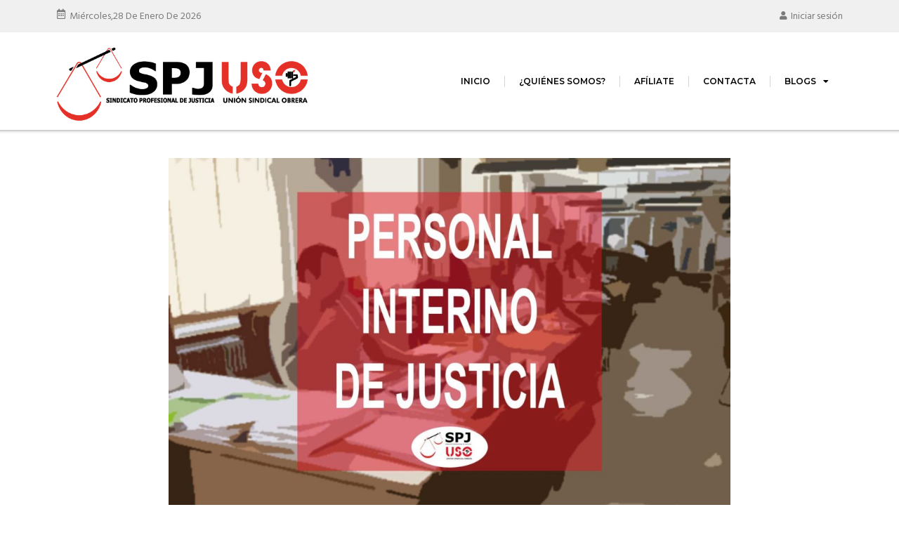

--- FILE ---
content_type: text/html; charset=UTF-8
request_url: https://spj.facuso.es/blog/2024/02/08/spj-uso-castilla-y-leon-gerencia-valladolid-listados-actualizados-de-bolsa-6/
body_size: 20144
content:
<!doctype html>
<html lang="es">
<head>
	<meta charset="UTF-8">
	<meta name="viewport" content="width=device-width, initial-scale=1">
	<link rel="profile" href="https://gmpg.org/xfn/11">
	<meta name='robots' content='index, follow, max-image-preview:large, max-snippet:-1, max-video-preview:-1' />

	<!-- This site is optimized with the Yoast SEO plugin v24.4 - https://yoast.com/wordpress/plugins/seo/ -->
	<title>SPJ-USO CASTILLA Y LEON. GERENCIA VALLADOLID. LISTADOS ACTUALIZADOS DE BOLSA - SPJ-USO</title>
	<link rel="canonical" href="https://spj.facuso.es/blog/2024/02/08/spj-uso-castilla-y-leon-gerencia-valladolid-listados-actualizados-de-bolsa-6/" />
	<meta property="og:locale" content="es_ES" />
	<meta property="og:type" content="article" />
	<meta property="og:title" content="SPJ-USO CASTILLA Y LEON. GERENCIA VALLADOLID. LISTADOS ACTUALIZADOS DE BOLSA - SPJ-USO" />
	<meta property="og:description" content="Compartir&#8230;. Facebook Whatsapp Twitter El Ministerio de Justicia publica en su web listados actualizados del estado de las bolsas de trabajo dependientes de la Gerencia de Valladolid y  referidas a los cuerpos de Médicos Forenses, Gestión, Tramitación y Auxilio de las provincias de León, Palencia, Salamanca, Valladolid y Zamora. FECHA ACTUALIZACION: 7 de Febrero ENLACES [&hellip;]" />
	<meta property="og:url" content="https://spj.facuso.es/blog/2024/02/08/spj-uso-castilla-y-leon-gerencia-valladolid-listados-actualizados-de-bolsa-6/" />
	<meta property="og:site_name" content="SPJ-USO" />
	<meta property="article:published_time" content="2024-02-08T08:57:38+00:00" />
	<meta property="og:image" content="https://spj.facuso.es/wp-content/uploads/2023/02/AAA-INTERINOS-DE-JUSTICIA.jpg" />
	<meta property="og:image:width" content="1733" />
	<meta property="og:image:height" content="1069" />
	<meta property="og:image:type" content="image/jpeg" />
	<meta name="author" content="SPJ-USO Cádiz" />
	<meta name="twitter:card" content="summary_large_image" />
	<meta name="twitter:label1" content="Escrito por" />
	<meta name="twitter:data1" content="SPJ-USO Cádiz" />
	<meta name="twitter:label2" content="Tiempo de lectura" />
	<meta name="twitter:data2" content="1 minuto" />
	<script type="application/ld+json" class="yoast-schema-graph">{"@context":"https://schema.org","@graph":[{"@type":"WebPage","@id":"https://spj.facuso.es/blog/2024/02/08/spj-uso-castilla-y-leon-gerencia-valladolid-listados-actualizados-de-bolsa-6/","url":"https://spj.facuso.es/blog/2024/02/08/spj-uso-castilla-y-leon-gerencia-valladolid-listados-actualizados-de-bolsa-6/","name":"SPJ-USO CASTILLA Y LEON. GERENCIA VALLADOLID. LISTADOS ACTUALIZADOS DE BOLSA - SPJ-USO","isPartOf":{"@id":"https://spj.facuso.es/#website"},"primaryImageOfPage":{"@id":"https://spj.facuso.es/blog/2024/02/08/spj-uso-castilla-y-leon-gerencia-valladolid-listados-actualizados-de-bolsa-6/#primaryimage"},"image":{"@id":"https://spj.facuso.es/blog/2024/02/08/spj-uso-castilla-y-leon-gerencia-valladolid-listados-actualizados-de-bolsa-6/#primaryimage"},"thumbnailUrl":"https://spj.facuso.es/wp-content/uploads/2023/02/AAA-INTERINOS-DE-JUSTICIA.jpg","datePublished":"2024-02-08T08:57:38+00:00","author":{"@id":"https://spj.facuso.es/#/schema/person/c5b739d211094df0fb4ec03c689e82c9"},"breadcrumb":{"@id":"https://spj.facuso.es/blog/2024/02/08/spj-uso-castilla-y-leon-gerencia-valladolid-listados-actualizados-de-bolsa-6/#breadcrumb"},"inLanguage":"es","potentialAction":[{"@type":"ReadAction","target":["https://spj.facuso.es/blog/2024/02/08/spj-uso-castilla-y-leon-gerencia-valladolid-listados-actualizados-de-bolsa-6/"]}]},{"@type":"ImageObject","inLanguage":"es","@id":"https://spj.facuso.es/blog/2024/02/08/spj-uso-castilla-y-leon-gerencia-valladolid-listados-actualizados-de-bolsa-6/#primaryimage","url":"https://spj.facuso.es/wp-content/uploads/2023/02/AAA-INTERINOS-DE-JUSTICIA.jpg","contentUrl":"https://spj.facuso.es/wp-content/uploads/2023/02/AAA-INTERINOS-DE-JUSTICIA.jpg","width":1733,"height":1069},{"@type":"BreadcrumbList","@id":"https://spj.facuso.es/blog/2024/02/08/spj-uso-castilla-y-leon-gerencia-valladolid-listados-actualizados-de-bolsa-6/#breadcrumb","itemListElement":[{"@type":"ListItem","position":1,"name":"Portada","item":"https://spj.facuso.es/"},{"@type":"ListItem","position":2,"name":"SPJ-USO CASTILLA Y LEON. GERENCIA VALLADOLID. LISTADOS ACTUALIZADOS DE BOLSA"}]},{"@type":"WebSite","@id":"https://spj.facuso.es/#website","url":"https://spj.facuso.es/","name":"SPJ-USO","description":"Web de actualidad y utilidades del Sindicato Profesional de Justicia","potentialAction":[{"@type":"SearchAction","target":{"@type":"EntryPoint","urlTemplate":"https://spj.facuso.es/?s={search_term_string}"},"query-input":{"@type":"PropertyValueSpecification","valueRequired":true,"valueName":"search_term_string"}}],"inLanguage":"es"},{"@type":"Person","@id":"https://spj.facuso.es/#/schema/person/c5b739d211094df0fb4ec03c689e82c9","name":"SPJ-USO Cádiz","image":{"@type":"ImageObject","inLanguage":"es","@id":"https://spj.facuso.es/#/schema/person/image/","url":"https://secure.gravatar.com/avatar/94ad2a9cbce9dd8a762926d53bae8d767aa69624be3621c480dbde188fc498a8?s=96&d=mm&r=g","contentUrl":"https://secure.gravatar.com/avatar/94ad2a9cbce9dd8a762926d53bae8d767aa69624be3621c480dbde188fc498a8?s=96&d=mm&r=g","caption":"SPJ-USO Cádiz"},"url":"https://spj.facuso.es/blog/author/spjusocadiz/"}]}</script>
	<!-- / Yoast SEO plugin. -->


<link rel='dns-prefetch' href='//platform-api.sharethis.com' />
<link rel="alternate" type="application/rss+xml" title="SPJ-USO &raquo; Feed" href="https://spj.facuso.es/feed/" />
<link rel="alternate" title="oEmbed (JSON)" type="application/json+oembed" href="https://spj.facuso.es/wp-json/oembed/1.0/embed?url=https%3A%2F%2Fspj.facuso.es%2Fblog%2F2024%2F02%2F08%2Fspj-uso-castilla-y-leon-gerencia-valladolid-listados-actualizados-de-bolsa-6%2F" />
<link rel="alternate" title="oEmbed (XML)" type="text/xml+oembed" href="https://spj.facuso.es/wp-json/oembed/1.0/embed?url=https%3A%2F%2Fspj.facuso.es%2Fblog%2F2024%2F02%2F08%2Fspj-uso-castilla-y-leon-gerencia-valladolid-listados-actualizados-de-bolsa-6%2F&#038;format=xml" />
<style id='wp-img-auto-sizes-contain-inline-css'>
img:is([sizes=auto i],[sizes^="auto," i]){contain-intrinsic-size:3000px 1500px}
/*# sourceURL=wp-img-auto-sizes-contain-inline-css */
</style>
<style id='wp-emoji-styles-inline-css'>

	img.wp-smiley, img.emoji {
		display: inline !important;
		border: none !important;
		box-shadow: none !important;
		height: 1em !important;
		width: 1em !important;
		margin: 0 0.07em !important;
		vertical-align: -0.1em !important;
		background: none !important;
		padding: 0 !important;
	}
/*# sourceURL=wp-emoji-styles-inline-css */
</style>
<link rel='stylesheet' id='wp-block-library-css' href='https://spj.facuso.es/wp-includes/css/dist/block-library/style.min.css?ver=6.9' media='all' />
<style id='global-styles-inline-css'>
:root{--wp--preset--aspect-ratio--square: 1;--wp--preset--aspect-ratio--4-3: 4/3;--wp--preset--aspect-ratio--3-4: 3/4;--wp--preset--aspect-ratio--3-2: 3/2;--wp--preset--aspect-ratio--2-3: 2/3;--wp--preset--aspect-ratio--16-9: 16/9;--wp--preset--aspect-ratio--9-16: 9/16;--wp--preset--color--black: #000000;--wp--preset--color--cyan-bluish-gray: #abb8c3;--wp--preset--color--white: #ffffff;--wp--preset--color--pale-pink: #f78da7;--wp--preset--color--vivid-red: #cf2e2e;--wp--preset--color--luminous-vivid-orange: #ff6900;--wp--preset--color--luminous-vivid-amber: #fcb900;--wp--preset--color--light-green-cyan: #7bdcb5;--wp--preset--color--vivid-green-cyan: #00d084;--wp--preset--color--pale-cyan-blue: #8ed1fc;--wp--preset--color--vivid-cyan-blue: #0693e3;--wp--preset--color--vivid-purple: #9b51e0;--wp--preset--gradient--vivid-cyan-blue-to-vivid-purple: linear-gradient(135deg,rgb(6,147,227) 0%,rgb(155,81,224) 100%);--wp--preset--gradient--light-green-cyan-to-vivid-green-cyan: linear-gradient(135deg,rgb(122,220,180) 0%,rgb(0,208,130) 100%);--wp--preset--gradient--luminous-vivid-amber-to-luminous-vivid-orange: linear-gradient(135deg,rgb(252,185,0) 0%,rgb(255,105,0) 100%);--wp--preset--gradient--luminous-vivid-orange-to-vivid-red: linear-gradient(135deg,rgb(255,105,0) 0%,rgb(207,46,46) 100%);--wp--preset--gradient--very-light-gray-to-cyan-bluish-gray: linear-gradient(135deg,rgb(238,238,238) 0%,rgb(169,184,195) 100%);--wp--preset--gradient--cool-to-warm-spectrum: linear-gradient(135deg,rgb(74,234,220) 0%,rgb(151,120,209) 20%,rgb(207,42,186) 40%,rgb(238,44,130) 60%,rgb(251,105,98) 80%,rgb(254,248,76) 100%);--wp--preset--gradient--blush-light-purple: linear-gradient(135deg,rgb(255,206,236) 0%,rgb(152,150,240) 100%);--wp--preset--gradient--blush-bordeaux: linear-gradient(135deg,rgb(254,205,165) 0%,rgb(254,45,45) 50%,rgb(107,0,62) 100%);--wp--preset--gradient--luminous-dusk: linear-gradient(135deg,rgb(255,203,112) 0%,rgb(199,81,192) 50%,rgb(65,88,208) 100%);--wp--preset--gradient--pale-ocean: linear-gradient(135deg,rgb(255,245,203) 0%,rgb(182,227,212) 50%,rgb(51,167,181) 100%);--wp--preset--gradient--electric-grass: linear-gradient(135deg,rgb(202,248,128) 0%,rgb(113,206,126) 100%);--wp--preset--gradient--midnight: linear-gradient(135deg,rgb(2,3,129) 0%,rgb(40,116,252) 100%);--wp--preset--font-size--small: 13px;--wp--preset--font-size--medium: 20px;--wp--preset--font-size--large: 36px;--wp--preset--font-size--x-large: 42px;--wp--preset--spacing--20: 0.44rem;--wp--preset--spacing--30: 0.67rem;--wp--preset--spacing--40: 1rem;--wp--preset--spacing--50: 1.5rem;--wp--preset--spacing--60: 2.25rem;--wp--preset--spacing--70: 3.38rem;--wp--preset--spacing--80: 5.06rem;--wp--preset--shadow--natural: 6px 6px 9px rgba(0, 0, 0, 0.2);--wp--preset--shadow--deep: 12px 12px 50px rgba(0, 0, 0, 0.4);--wp--preset--shadow--sharp: 6px 6px 0px rgba(0, 0, 0, 0.2);--wp--preset--shadow--outlined: 6px 6px 0px -3px rgb(255, 255, 255), 6px 6px rgb(0, 0, 0);--wp--preset--shadow--crisp: 6px 6px 0px rgb(0, 0, 0);}:root { --wp--style--global--content-size: 800px;--wp--style--global--wide-size: 1200px; }:where(body) { margin: 0; }.wp-site-blocks > .alignleft { float: left; margin-right: 2em; }.wp-site-blocks > .alignright { float: right; margin-left: 2em; }.wp-site-blocks > .aligncenter { justify-content: center; margin-left: auto; margin-right: auto; }:where(.wp-site-blocks) > * { margin-block-start: 24px; margin-block-end: 0; }:where(.wp-site-blocks) > :first-child { margin-block-start: 0; }:where(.wp-site-blocks) > :last-child { margin-block-end: 0; }:root { --wp--style--block-gap: 24px; }:root :where(.is-layout-flow) > :first-child{margin-block-start: 0;}:root :where(.is-layout-flow) > :last-child{margin-block-end: 0;}:root :where(.is-layout-flow) > *{margin-block-start: 24px;margin-block-end: 0;}:root :where(.is-layout-constrained) > :first-child{margin-block-start: 0;}:root :where(.is-layout-constrained) > :last-child{margin-block-end: 0;}:root :where(.is-layout-constrained) > *{margin-block-start: 24px;margin-block-end: 0;}:root :where(.is-layout-flex){gap: 24px;}:root :where(.is-layout-grid){gap: 24px;}.is-layout-flow > .alignleft{float: left;margin-inline-start: 0;margin-inline-end: 2em;}.is-layout-flow > .alignright{float: right;margin-inline-start: 2em;margin-inline-end: 0;}.is-layout-flow > .aligncenter{margin-left: auto !important;margin-right: auto !important;}.is-layout-constrained > .alignleft{float: left;margin-inline-start: 0;margin-inline-end: 2em;}.is-layout-constrained > .alignright{float: right;margin-inline-start: 2em;margin-inline-end: 0;}.is-layout-constrained > .aligncenter{margin-left: auto !important;margin-right: auto !important;}.is-layout-constrained > :where(:not(.alignleft):not(.alignright):not(.alignfull)){max-width: var(--wp--style--global--content-size);margin-left: auto !important;margin-right: auto !important;}.is-layout-constrained > .alignwide{max-width: var(--wp--style--global--wide-size);}body .is-layout-flex{display: flex;}.is-layout-flex{flex-wrap: wrap;align-items: center;}.is-layout-flex > :is(*, div){margin: 0;}body .is-layout-grid{display: grid;}.is-layout-grid > :is(*, div){margin: 0;}body{padding-top: 0px;padding-right: 0px;padding-bottom: 0px;padding-left: 0px;}a:where(:not(.wp-element-button)){text-decoration: underline;}:root :where(.wp-element-button, .wp-block-button__link){background-color: #32373c;border-width: 0;color: #fff;font-family: inherit;font-size: inherit;font-style: inherit;font-weight: inherit;letter-spacing: inherit;line-height: inherit;padding-top: calc(0.667em + 2px);padding-right: calc(1.333em + 2px);padding-bottom: calc(0.667em + 2px);padding-left: calc(1.333em + 2px);text-decoration: none;text-transform: inherit;}.has-black-color{color: var(--wp--preset--color--black) !important;}.has-cyan-bluish-gray-color{color: var(--wp--preset--color--cyan-bluish-gray) !important;}.has-white-color{color: var(--wp--preset--color--white) !important;}.has-pale-pink-color{color: var(--wp--preset--color--pale-pink) !important;}.has-vivid-red-color{color: var(--wp--preset--color--vivid-red) !important;}.has-luminous-vivid-orange-color{color: var(--wp--preset--color--luminous-vivid-orange) !important;}.has-luminous-vivid-amber-color{color: var(--wp--preset--color--luminous-vivid-amber) !important;}.has-light-green-cyan-color{color: var(--wp--preset--color--light-green-cyan) !important;}.has-vivid-green-cyan-color{color: var(--wp--preset--color--vivid-green-cyan) !important;}.has-pale-cyan-blue-color{color: var(--wp--preset--color--pale-cyan-blue) !important;}.has-vivid-cyan-blue-color{color: var(--wp--preset--color--vivid-cyan-blue) !important;}.has-vivid-purple-color{color: var(--wp--preset--color--vivid-purple) !important;}.has-black-background-color{background-color: var(--wp--preset--color--black) !important;}.has-cyan-bluish-gray-background-color{background-color: var(--wp--preset--color--cyan-bluish-gray) !important;}.has-white-background-color{background-color: var(--wp--preset--color--white) !important;}.has-pale-pink-background-color{background-color: var(--wp--preset--color--pale-pink) !important;}.has-vivid-red-background-color{background-color: var(--wp--preset--color--vivid-red) !important;}.has-luminous-vivid-orange-background-color{background-color: var(--wp--preset--color--luminous-vivid-orange) !important;}.has-luminous-vivid-amber-background-color{background-color: var(--wp--preset--color--luminous-vivid-amber) !important;}.has-light-green-cyan-background-color{background-color: var(--wp--preset--color--light-green-cyan) !important;}.has-vivid-green-cyan-background-color{background-color: var(--wp--preset--color--vivid-green-cyan) !important;}.has-pale-cyan-blue-background-color{background-color: var(--wp--preset--color--pale-cyan-blue) !important;}.has-vivid-cyan-blue-background-color{background-color: var(--wp--preset--color--vivid-cyan-blue) !important;}.has-vivid-purple-background-color{background-color: var(--wp--preset--color--vivid-purple) !important;}.has-black-border-color{border-color: var(--wp--preset--color--black) !important;}.has-cyan-bluish-gray-border-color{border-color: var(--wp--preset--color--cyan-bluish-gray) !important;}.has-white-border-color{border-color: var(--wp--preset--color--white) !important;}.has-pale-pink-border-color{border-color: var(--wp--preset--color--pale-pink) !important;}.has-vivid-red-border-color{border-color: var(--wp--preset--color--vivid-red) !important;}.has-luminous-vivid-orange-border-color{border-color: var(--wp--preset--color--luminous-vivid-orange) !important;}.has-luminous-vivid-amber-border-color{border-color: var(--wp--preset--color--luminous-vivid-amber) !important;}.has-light-green-cyan-border-color{border-color: var(--wp--preset--color--light-green-cyan) !important;}.has-vivid-green-cyan-border-color{border-color: var(--wp--preset--color--vivid-green-cyan) !important;}.has-pale-cyan-blue-border-color{border-color: var(--wp--preset--color--pale-cyan-blue) !important;}.has-vivid-cyan-blue-border-color{border-color: var(--wp--preset--color--vivid-cyan-blue) !important;}.has-vivid-purple-border-color{border-color: var(--wp--preset--color--vivid-purple) !important;}.has-vivid-cyan-blue-to-vivid-purple-gradient-background{background: var(--wp--preset--gradient--vivid-cyan-blue-to-vivid-purple) !important;}.has-light-green-cyan-to-vivid-green-cyan-gradient-background{background: var(--wp--preset--gradient--light-green-cyan-to-vivid-green-cyan) !important;}.has-luminous-vivid-amber-to-luminous-vivid-orange-gradient-background{background: var(--wp--preset--gradient--luminous-vivid-amber-to-luminous-vivid-orange) !important;}.has-luminous-vivid-orange-to-vivid-red-gradient-background{background: var(--wp--preset--gradient--luminous-vivid-orange-to-vivid-red) !important;}.has-very-light-gray-to-cyan-bluish-gray-gradient-background{background: var(--wp--preset--gradient--very-light-gray-to-cyan-bluish-gray) !important;}.has-cool-to-warm-spectrum-gradient-background{background: var(--wp--preset--gradient--cool-to-warm-spectrum) !important;}.has-blush-light-purple-gradient-background{background: var(--wp--preset--gradient--blush-light-purple) !important;}.has-blush-bordeaux-gradient-background{background: var(--wp--preset--gradient--blush-bordeaux) !important;}.has-luminous-dusk-gradient-background{background: var(--wp--preset--gradient--luminous-dusk) !important;}.has-pale-ocean-gradient-background{background: var(--wp--preset--gradient--pale-ocean) !important;}.has-electric-grass-gradient-background{background: var(--wp--preset--gradient--electric-grass) !important;}.has-midnight-gradient-background{background: var(--wp--preset--gradient--midnight) !important;}.has-small-font-size{font-size: var(--wp--preset--font-size--small) !important;}.has-medium-font-size{font-size: var(--wp--preset--font-size--medium) !important;}.has-large-font-size{font-size: var(--wp--preset--font-size--large) !important;}.has-x-large-font-size{font-size: var(--wp--preset--font-size--x-large) !important;}
/*# sourceURL=global-styles-inline-css */
</style>

<link rel='stylesheet' id='hello-elementor-css' href='https://spj.facuso.es/wp-content/themes/hello-elementor/style.min.css?ver=3.2.1' media='all' />
<link rel='stylesheet' id='hello-elementor-theme-style-css' href='https://spj.facuso.es/wp-content/themes/hello-elementor/theme.min.css?ver=3.2.1' media='all' />
<link rel='stylesheet' id='hello-elementor-header-footer-css' href='https://spj.facuso.es/wp-content/themes/hello-elementor/header-footer.min.css?ver=3.2.1' media='all' />
<link rel='stylesheet' id='elementor-frontend-css' href='https://spj.facuso.es/wp-content/plugins/elementor/assets/css/frontend.min.css?ver=3.26.0' media='all' />
<link rel='stylesheet' id='widget-text-editor-css' href='https://spj.facuso.es/wp-content/plugins/elementor/assets/css/widget-text-editor.min.css?ver=3.26.0' media='all' />
<link rel='stylesheet' id='widget-image-css' href='https://spj.facuso.es/wp-content/plugins/elementor/assets/css/widget-image.min.css?ver=3.26.0' media='all' />
<link rel='stylesheet' id='widget-nav-menu-css' href='https://spj.facuso.es/wp-content/plugins/elementor-pro/assets/css/widget-nav-menu.min.css?ver=3.25.2' media='all' />
<link rel='stylesheet' id='widget-heading-css' href='https://spj.facuso.es/wp-content/plugins/elementor/assets/css/widget-heading.min.css?ver=3.26.0' media='all' />
<link rel='stylesheet' id='widget-divider-css' href='https://spj.facuso.es/wp-content/plugins/elementor/assets/css/widget-divider.min.css?ver=3.26.0' media='all' />
<link rel='stylesheet' id='widget-social-icons-css' href='https://spj.facuso.es/wp-content/plugins/elementor/assets/css/widget-social-icons.min.css?ver=3.26.0' media='all' />
<link rel='stylesheet' id='e-apple-webkit-css' href='https://spj.facuso.es/wp-content/plugins/elementor/assets/css/conditionals/apple-webkit.min.css?ver=3.26.0' media='all' />
<link rel='stylesheet' id='widget-post-info-css' href='https://spj.facuso.es/wp-content/plugins/elementor-pro/assets/css/widget-post-info.min.css?ver=3.25.2' media='all' />
<link rel='stylesheet' id='widget-icon-list-css' href='https://spj.facuso.es/wp-content/plugins/elementor/assets/css/widget-icon-list.min.css?ver=3.26.0' media='all' />
<link rel='stylesheet' id='elementor-icons-shared-0-css' href='https://spj.facuso.es/wp-content/plugins/elementor/assets/lib/font-awesome/css/fontawesome.min.css?ver=5.15.3' media='all' />
<link rel='stylesheet' id='elementor-icons-fa-regular-css' href='https://spj.facuso.es/wp-content/plugins/elementor/assets/lib/font-awesome/css/regular.min.css?ver=5.15.3' media='all' />
<link rel='stylesheet' id='elementor-icons-fa-solid-css' href='https://spj.facuso.es/wp-content/plugins/elementor/assets/lib/font-awesome/css/solid.min.css?ver=5.15.3' media='all' />
<link rel='stylesheet' id='elementor-icons-css' href='https://spj.facuso.es/wp-content/plugins/elementor/assets/lib/eicons/css/elementor-icons.min.css?ver=5.34.0' media='all' />
<link rel='stylesheet' id='elementor-post-19758-css' href='https://spj.facuso.es/wp-content/uploads/elementor/css/post-19758.css?ver=1768416586' media='all' />
<link rel='stylesheet' id='e-popup-style-css' href='https://spj.facuso.es/wp-content/plugins/elementor-pro/assets/css/conditionals/popup.min.css?ver=3.25.2' media='all' />
<link rel='stylesheet' id='jet-blog-css' href='https://spj.facuso.es/wp-content/plugins/jet-blog/assets/css/jet-blog.css?ver=2.4.2' media='all' />
<link rel='stylesheet' id='elementor-post-37932-css' href='https://spj.facuso.es/wp-content/uploads/elementor/css/post-37932.css?ver=1768416586' media='all' />
<link rel='stylesheet' id='elementor-post-38022-css' href='https://spj.facuso.es/wp-content/uploads/elementor/css/post-38022.css?ver=1768416587' media='all' />
<link rel='stylesheet' id='elementor-post-41850-css' href='https://spj.facuso.es/wp-content/uploads/elementor/css/post-41850.css?ver=1768416598' media='all' />
<link rel='stylesheet' id='simple-share-buttons-adder-ssba-css' href='https://spj.facuso.es/wp-content/plugins/simple-share-buttons-adder/css/ssba.css?ver=1737631367' media='all' />
<style id='simple-share-buttons-adder-ssba-inline-css'>
.ssba img
								{border:  0;
									box-shadow: none !important;
									display: inline !important;
									vertical-align: middle;
									box-sizing: unset;
								}

								.ssba-classic-2 .ssbp-text {
									display: none!important;
								}
					.ssbp-list li a {height: 48px!important; width: 48px!important; 
					}
					.ssbp-list li a:hover {
					}

					.ssbp-list li a svg, .ssbp-list li a.ssbp-douban span:not(.color-icon) svg, .ssbp-list li a svg path, .ssbp-list li a.ssbp-surfingbird span:not(.color-icon) svg polygon {line-height: 48px!important;; font-size: 18px;}
					.ssbp-list li a:hover svg, .ssbp-list li a:hover span:not(.color-icon) svg, .ssbp-list li a.ssbp-douban:hover span:not(.color-icon) svg path, .ssbp-list li a.ssbp-surfingbird:hover svg polygon {}
					.ssbp-list li {
					margin-left: 12px!important;
					}

					.ssba-share-text {
					font-size: 12px;  font-weight: normal; font-family: inherit;
						}

			   #ssba-bar-2 .ssbp-bar-list {
					max-width: 48px !important;;
			   }
			   #ssba-bar-2 .ssbp-bar-list li a {height: 48px !important; width: 48px !important; 
				}
				#ssba-bar-2 .ssbp-bar-list li a:hover {
				}

				#ssba-bar-2 .ssbp-bar-list li a svg,
				 #ssba-bar-2 .ssbp-bar-list li a svg path, .ssbp-bar-list li a.ssbp-surfingbird span:not(.color-icon) svg polygon {line-height: 48px !important;; font-size: 18px;}
				#ssba-bar-2 .ssbp-bar-list li a:hover svg,
				 #ssba-bar-2 .ssbp-bar-list li a:hover svg path, .ssbp-bar-list li a.ssbp-surfingbird span:not(.color-icon) svg polygon {}
				#ssba-bar-2 .ssbp-bar-list li {
				margin: 0px 0!important;
				}@media only screen and ( max-width: 750px ) {
				#ssba-bar-2 {
				display: block;
				}
			}
/*# sourceURL=simple-share-buttons-adder-ssba-inline-css */
</style>
<link rel='stylesheet' id='google-fonts-1-css' href='https://fonts.googleapis.com/css?family=Montserrat%3A100%2C100italic%2C200%2C200italic%2C300%2C300italic%2C400%2C400italic%2C500%2C500italic%2C600%2C600italic%2C700%2C700italic%2C800%2C800italic%2C900%2C900italic%7CHind%3A100%2C100italic%2C200%2C200italic%2C300%2C300italic%2C400%2C400italic%2C500%2C500italic%2C600%2C600italic%2C700%2C700italic%2C800%2C800italic%2C900%2C900italic&#038;display=auto&#038;ver=6.9' media='all' />
<link rel='stylesheet' id='elementor-icons-fa-brands-css' href='https://spj.facuso.es/wp-content/plugins/elementor/assets/lib/font-awesome/css/brands.min.css?ver=5.15.3' media='all' />
<link rel="preconnect" href="https://fonts.gstatic.com/" crossorigin><script src="https://spj.facuso.es/wp-includes/js/jquery/jquery.min.js?ver=3.7.1" id="jquery-core-js"></script>
<script src="https://spj.facuso.es/wp-includes/js/jquery/jquery-migrate.min.js?ver=3.4.1" id="jquery-migrate-js"></script>
<script src="//platform-api.sharethis.com/js/sharethis.js?ver=8.5.2#property=679227fbe895630012c111f8&amp;product=gdpr-compliance-tool-v2&amp;source=simple-share-buttons-adder-wordpress" id="simple-share-buttons-adder-mu-js"></script>
<link rel="https://api.w.org/" href="https://spj.facuso.es/wp-json/" /><link rel="alternate" title="JSON" type="application/json" href="https://spj.facuso.es/wp-json/wp/v2/posts/47157" /><link rel="EditURI" type="application/rsd+xml" title="RSD" href="https://spj.facuso.es/xmlrpc.php?rsd" />
<meta name="generator" content="WordPress 6.9" />
<link rel='shortlink' href='https://spj.facuso.es/?p=47157' />
<meta name="generator" content="Elementor 3.26.0; features: additional_custom_breakpoints, e_element_cache; settings: css_print_method-external, google_font-enabled, font_display-auto">
			<style>
				.e-con.e-parent:nth-of-type(n+4):not(.e-lazyloaded):not(.e-no-lazyload),
				.e-con.e-parent:nth-of-type(n+4):not(.e-lazyloaded):not(.e-no-lazyload) * {
					background-image: none !important;
				}
				@media screen and (max-height: 1024px) {
					.e-con.e-parent:nth-of-type(n+3):not(.e-lazyloaded):not(.e-no-lazyload),
					.e-con.e-parent:nth-of-type(n+3):not(.e-lazyloaded):not(.e-no-lazyload) * {
						background-image: none !important;
					}
				}
				@media screen and (max-height: 640px) {
					.e-con.e-parent:nth-of-type(n+2):not(.e-lazyloaded):not(.e-no-lazyload),
					.e-con.e-parent:nth-of-type(n+2):not(.e-lazyloaded):not(.e-no-lazyload) * {
						background-image: none !important;
					}
				}
			</style>
			<meta name="generator" content="Powered by Slider Revolution 6.7.23 - responsive, Mobile-Friendly Slider Plugin for WordPress with comfortable drag and drop interface." />
<link rel="icon" href="https://spj.facuso.es/wp-content/uploads/2017/12/facicon.png" sizes="32x32" />
<link rel="icon" href="https://spj.facuso.es/wp-content/uploads/2017/12/facicon.png" sizes="192x192" />
<link rel="apple-touch-icon" href="https://spj.facuso.es/wp-content/uploads/2017/12/facicon.png" />
<meta name="msapplication-TileImage" content="https://spj.facuso.es/wp-content/uploads/2017/12/facicon.png" />
<script>function setREVStartSize(e){
			//window.requestAnimationFrame(function() {
				window.RSIW = window.RSIW===undefined ? window.innerWidth : window.RSIW;
				window.RSIH = window.RSIH===undefined ? window.innerHeight : window.RSIH;
				try {
					var pw = document.getElementById(e.c).parentNode.offsetWidth,
						newh;
					pw = pw===0 || isNaN(pw) || (e.l=="fullwidth" || e.layout=="fullwidth") ? window.RSIW : pw;
					e.tabw = e.tabw===undefined ? 0 : parseInt(e.tabw);
					e.thumbw = e.thumbw===undefined ? 0 : parseInt(e.thumbw);
					e.tabh = e.tabh===undefined ? 0 : parseInt(e.tabh);
					e.thumbh = e.thumbh===undefined ? 0 : parseInt(e.thumbh);
					e.tabhide = e.tabhide===undefined ? 0 : parseInt(e.tabhide);
					e.thumbhide = e.thumbhide===undefined ? 0 : parseInt(e.thumbhide);
					e.mh = e.mh===undefined || e.mh=="" || e.mh==="auto" ? 0 : parseInt(e.mh,0);
					if(e.layout==="fullscreen" || e.l==="fullscreen")
						newh = Math.max(e.mh,window.RSIH);
					else{
						e.gw = Array.isArray(e.gw) ? e.gw : [e.gw];
						for (var i in e.rl) if (e.gw[i]===undefined || e.gw[i]===0) e.gw[i] = e.gw[i-1];
						e.gh = e.el===undefined || e.el==="" || (Array.isArray(e.el) && e.el.length==0)? e.gh : e.el;
						e.gh = Array.isArray(e.gh) ? e.gh : [e.gh];
						for (var i in e.rl) if (e.gh[i]===undefined || e.gh[i]===0) e.gh[i] = e.gh[i-1];
											
						var nl = new Array(e.rl.length),
							ix = 0,
							sl;
						e.tabw = e.tabhide>=pw ? 0 : e.tabw;
						e.thumbw = e.thumbhide>=pw ? 0 : e.thumbw;
						e.tabh = e.tabhide>=pw ? 0 : e.tabh;
						e.thumbh = e.thumbhide>=pw ? 0 : e.thumbh;
						for (var i in e.rl) nl[i] = e.rl[i]<window.RSIW ? 0 : e.rl[i];
						sl = nl[0];
						for (var i in nl) if (sl>nl[i] && nl[i]>0) { sl = nl[i]; ix=i;}
						var m = pw>(e.gw[ix]+e.tabw+e.thumbw) ? 1 : (pw-(e.tabw+e.thumbw)) / (e.gw[ix]);
						newh =  (e.gh[ix] * m) + (e.tabh + e.thumbh);
					}
					var el = document.getElementById(e.c);
					if (el!==null && el) el.style.height = newh+"px";
					el = document.getElementById(e.c+"_wrapper");
					if (el!==null && el) {
						el.style.height = newh+"px";
						el.style.display = "block";
					}
				} catch(e){
					console.log("Failure at Presize of Slider:" + e)
				}
			//});
		  };</script>
<link rel='stylesheet' id='rs-plugin-settings-css' href='//spj.facuso.es/wp-content/plugins/revslider/sr6/assets/css/rs6.css?ver=6.7.23' media='all' />
<style id='rs-plugin-settings-inline-css'>
#rs-demo-id {}
/*# sourceURL=rs-plugin-settings-inline-css */
</style>
</head>
<body class="wp-singular post-template-default single single-post postid-47157 single-format-standard wp-embed-responsive wp-theme-hello-elementor elementor-default elementor-kit-19758 elementor-page-41850">


<a class="skip-link screen-reader-text" href="#content">Ir al contenido</a>

		<div data-elementor-type="header" data-elementor-id="37932" class="elementor elementor-37932 elementor-location-header" data-elementor-post-type="elementor_library">
					<section class="elementor-section elementor-top-section elementor-element elementor-element-1d1f52b elementor-section-boxed elementor-section-height-default elementor-section-height-default" data-id="1d1f52b" data-element_type="section" data-settings="{&quot;background_background&quot;:&quot;classic&quot;,&quot;jet_parallax_layout_list&quot;:[]}">
						<div class="elementor-container elementor-column-gap-default">
					<div class="elementor-column elementor-col-50 elementor-top-column elementor-element elementor-element-d34da74" data-id="d34da74" data-element_type="column">
			<div class="elementor-widget-wrap elementor-element-populated">
						<div class="elementor-element elementor-element-8199988 elementor-widget__width-auto elementor-view-default elementor-widget elementor-widget-icon" data-id="8199988" data-element_type="widget" data-widget_type="icon.default">
				<div class="elementor-widget-container">
							<div class="elementor-icon-wrapper">
			<div class="elementor-icon">
			<i aria-hidden="true" class="far fa-calendar-alt"></i>			</div>
		</div>
						</div>
				</div>
				<div class="elementor-element elementor-element-f74e3ec elementor-widget__width-auto elementor-widget elementor-widget-text-editor" data-id="f74e3ec" data-element_type="widget" data-widget_type="text-editor.default">
				<div class="elementor-widget-container">
									miércoles, 								</div>
				</div>
				<div class="elementor-element elementor-element-fd5e026 elementor-widget__width-auto elementor-widget elementor-widget-text-editor" data-id="fd5e026" data-element_type="widget" data-widget_type="text-editor.default">
				<div class="elementor-widget-container">
									28 de enero de 2026 								</div>
				</div>
					</div>
		</div>
				<div class="elementor-column elementor-col-50 elementor-top-column elementor-element elementor-element-13c2d67" data-id="13c2d67" data-element_type="column">
			<div class="elementor-widget-wrap elementor-element-populated">
						<div class="elementor-element elementor-element-3cd1281 elementor-widget__width-auto elementor-view-default elementor-widget elementor-widget-icon" data-id="3cd1281" data-element_type="widget" data-widget_type="icon.default">
				<div class="elementor-widget-container">
							<div class="elementor-icon-wrapper">
			<a class="elementor-icon" href="/admin">
			<i aria-hidden="true" class="fas fa-user"></i>			</a>
		</div>
						</div>
				</div>
				<div class="elementor-element elementor-element-1af7381 elementor-widget__width-auto elementor-widget elementor-widget-text-editor" data-id="1af7381" data-element_type="widget" data-widget_type="text-editor.default">
				<div class="elementor-widget-container">
									<a style="color: #7A7A7A;" href="/admin">Iniciar sesión</a>								</div>
				</div>
					</div>
		</div>
					</div>
		</section>
				<section class="elementor-section elementor-top-section elementor-element elementor-element-126918c elementor-section-content-middle elementor-section-boxed elementor-section-height-default elementor-section-height-default" data-id="126918c" data-element_type="section" data-settings="{&quot;jet_parallax_layout_list&quot;:[]}">
						<div class="elementor-container elementor-column-gap-default">
					<div class="elementor-column elementor-col-33 elementor-top-column elementor-element elementor-element-8853ab4" data-id="8853ab4" data-element_type="column">
			<div class="elementor-widget-wrap elementor-element-populated">
						<div class="elementor-element elementor-element-f1de33a elementor-widget elementor-widget-image" data-id="f1de33a" data-element_type="widget" data-widget_type="image.default">
				<div class="elementor-widget-container">
																<a href="/">
							<img width="544" height="180" src="https://spj.facuso.es/wp-content/uploads/2021/04/spjuso_logo_Retina.png" class="attachment-large size-large wp-image-27256" alt="" srcset="https://spj.facuso.es/wp-content/uploads/2021/04/spjuso_logo_Retina.png 544w, https://spj.facuso.es/wp-content/uploads/2021/04/spjuso_logo_Retina-300x99.png 300w" sizes="(max-width: 544px) 100vw, 544px" />								</a>
															</div>
				</div>
					</div>
		</div>
				<div class="elementor-column elementor-col-66 elementor-top-column elementor-element elementor-element-f1c3f1a" data-id="f1c3f1a" data-element_type="column">
			<div class="elementor-widget-wrap elementor-element-populated">
						<div class="elementor-element elementor-element-0a67a3b elementor-nav-menu__align-end elementor-nav-menu--dropdown-tablet elementor-nav-menu__text-align-aside elementor-nav-menu--toggle elementor-nav-menu--burger elementor-widget elementor-widget-nav-menu" data-id="0a67a3b" data-element_type="widget" data-settings="{&quot;layout&quot;:&quot;horizontal&quot;,&quot;submenu_icon&quot;:{&quot;value&quot;:&quot;&lt;i class=\&quot;fas fa-caret-down\&quot;&gt;&lt;\/i&gt;&quot;,&quot;library&quot;:&quot;fa-solid&quot;},&quot;toggle&quot;:&quot;burger&quot;}" data-widget_type="nav-menu.default">
				<div class="elementor-widget-container">
								<nav aria-label="Menú" class="elementor-nav-menu--main elementor-nav-menu__container elementor-nav-menu--layout-horizontal e--pointer-underline e--animation-fade">
				<ul id="menu-1-0a67a3b" class="elementor-nav-menu"><li class="menu-item menu-item-type-post_type menu-item-object-page menu-item-home menu-item-4272"><a href="https://spj.facuso.es/" class="elementor-item">Inicio</a></li>
<li class="menu-item menu-item-type-custom menu-item-object-custom menu-item-4266"><a href="/quienes-somos" class="elementor-item">¿Quiénes somos?</a></li>
<li class="menu-item menu-item-type-post_type menu-item-object-page menu-item-11912"><a href="https://spj.facuso.es/afiliate/" class="elementor-item">Afíliate</a></li>
<li class="menu-item menu-item-type-post_type menu-item-object-page menu-item-4331"><a href="https://spj.facuso.es/contacto/" class="elementor-item">Contacta</a></li>
<li class="menu-item menu-item-type-post_type menu-item-object-page menu-item-has-children menu-item-4620"><a href="https://spj.facuso.es/blogs-autonomicos/" class="elementor-item">BLOGS</a>
<ul class="sub-menu elementor-nav-menu--dropdown">
	<li class="menu-item menu-item-type-post_type menu-item-object-page menu-item-4633"><a href="https://spj.facuso.es/andaluciablog/" class="elementor-sub-item">Andalucía</a></li>
	<li class="menu-item menu-item-type-post_type menu-item-object-page menu-item-4634"><a href="https://spj.facuso.es/aragon/" class="elementor-sub-item">Aragón</a></li>
	<li class="menu-item menu-item-type-post_type menu-item-object-page menu-item-4636"><a href="https://spj.facuso.es/canarias/" class="elementor-sub-item">Canarias</a></li>
	<li class="menu-item menu-item-type-post_type menu-item-object-page menu-item-4637"><a href="https://spj.facuso.es/cantabria/" class="elementor-sub-item">Cantabria</a></li>
	<li class="menu-item menu-item-type-post_type menu-item-object-page menu-item-4638"><a href="https://spj.facuso.es/castilla-y-leon/" class="elementor-sub-item">Castilla y León</a></li>
	<li class="menu-item menu-item-type-post_type menu-item-object-page menu-item-4639"><a href="https://spj.facuso.es/castilla-la-mancha/" class="elementor-sub-item">Castilla-La Mancha</a></li>
	<li class="menu-item menu-item-type-post_type menu-item-object-page menu-item-4640"><a href="https://spj.facuso.es/catalunya/" class="elementor-sub-item">Catalunya</a></li>
	<li class="menu-item menu-item-type-post_type menu-item-object-page menu-item-4641"><a href="https://spj.facuso.es/ceuta/" class="elementor-sub-item">Ceuta</a></li>
	<li class="menu-item menu-item-type-post_type menu-item-object-page menu-item-4642"><a href="https://spj.facuso.es/comunidad-de-madrid/" class="elementor-sub-item">Comunidad de Madrid</a></li>
	<li class="menu-item menu-item-type-post_type menu-item-object-page menu-item-4643"><a href="https://spj.facuso.es/comunidad-foral-de-navarra/" class="elementor-sub-item">Comunidad Foral de Navarra</a></li>
	<li class="menu-item menu-item-type-post_type menu-item-object-page menu-item-4644"><a href="https://spj.facuso.es/comunitat-valenciana/" class="elementor-sub-item">Comunitat Valenciana</a></li>
	<li class="menu-item menu-item-type-post_type menu-item-object-page menu-item-4645"><a href="https://spj.facuso.es/extremadura/" class="elementor-sub-item">Extremadura</a></li>
	<li class="menu-item menu-item-type-post_type menu-item-object-page menu-item-4646"><a href="https://spj.facuso.es/galiciablog/" class="elementor-sub-item">Galicia</a></li>
	<li class="menu-item menu-item-type-post_type menu-item-object-page menu-item-4635"><a href="https://spj.facuso.es/illes-balears/" class="elementor-sub-item">Illes Balears</a></li>
	<li class="menu-item menu-item-type-post_type menu-item-object-page menu-item-4647"><a href="https://spj.facuso.es/la-rioja/" class="elementor-sub-item">La Rioja</a></li>
	<li class="menu-item menu-item-type-post_type menu-item-object-page menu-item-4648"><a href="https://spj.facuso.es/melilla/" class="elementor-sub-item">Melilla</a></li>
	<li class="menu-item menu-item-type-post_type menu-item-object-page menu-item-4649"><a href="https://spj.facuso.es/pais-vasco/" class="elementor-sub-item">País Vasco</a></li>
	<li class="menu-item menu-item-type-post_type menu-item-object-page menu-item-4650"><a href="https://spj.facuso.es/principado-de-asturias/" class="elementor-sub-item">Principado de Asturias</a></li>
	<li class="menu-item menu-item-type-post_type menu-item-object-page menu-item-4651"><a href="https://spj.facuso.es/region-de-murcia/" class="elementor-sub-item">Región de Murcia</a></li>
</ul>
</li>
</ul>			</nav>
					<div class="elementor-menu-toggle" role="button" tabindex="0" aria-label="Alternar menú" aria-expanded="false">
			<i aria-hidden="true" role="presentation" class="elementor-menu-toggle__icon--open eicon-menu-bar"></i><i aria-hidden="true" role="presentation" class="elementor-menu-toggle__icon--close eicon-close"></i>			<span class="elementor-screen-only">Menú</span>
		</div>
					<nav class="elementor-nav-menu--dropdown elementor-nav-menu__container" aria-hidden="true">
				<ul id="menu-2-0a67a3b" class="elementor-nav-menu"><li class="menu-item menu-item-type-post_type menu-item-object-page menu-item-home menu-item-4272"><a href="https://spj.facuso.es/" class="elementor-item" tabindex="-1">Inicio</a></li>
<li class="menu-item menu-item-type-custom menu-item-object-custom menu-item-4266"><a href="/quienes-somos" class="elementor-item" tabindex="-1">¿Quiénes somos?</a></li>
<li class="menu-item menu-item-type-post_type menu-item-object-page menu-item-11912"><a href="https://spj.facuso.es/afiliate/" class="elementor-item" tabindex="-1">Afíliate</a></li>
<li class="menu-item menu-item-type-post_type menu-item-object-page menu-item-4331"><a href="https://spj.facuso.es/contacto/" class="elementor-item" tabindex="-1">Contacta</a></li>
<li class="menu-item menu-item-type-post_type menu-item-object-page menu-item-has-children menu-item-4620"><a href="https://spj.facuso.es/blogs-autonomicos/" class="elementor-item" tabindex="-1">BLOGS</a>
<ul class="sub-menu elementor-nav-menu--dropdown">
	<li class="menu-item menu-item-type-post_type menu-item-object-page menu-item-4633"><a href="https://spj.facuso.es/andaluciablog/" class="elementor-sub-item" tabindex="-1">Andalucía</a></li>
	<li class="menu-item menu-item-type-post_type menu-item-object-page menu-item-4634"><a href="https://spj.facuso.es/aragon/" class="elementor-sub-item" tabindex="-1">Aragón</a></li>
	<li class="menu-item menu-item-type-post_type menu-item-object-page menu-item-4636"><a href="https://spj.facuso.es/canarias/" class="elementor-sub-item" tabindex="-1">Canarias</a></li>
	<li class="menu-item menu-item-type-post_type menu-item-object-page menu-item-4637"><a href="https://spj.facuso.es/cantabria/" class="elementor-sub-item" tabindex="-1">Cantabria</a></li>
	<li class="menu-item menu-item-type-post_type menu-item-object-page menu-item-4638"><a href="https://spj.facuso.es/castilla-y-leon/" class="elementor-sub-item" tabindex="-1">Castilla y León</a></li>
	<li class="menu-item menu-item-type-post_type menu-item-object-page menu-item-4639"><a href="https://spj.facuso.es/castilla-la-mancha/" class="elementor-sub-item" tabindex="-1">Castilla-La Mancha</a></li>
	<li class="menu-item menu-item-type-post_type menu-item-object-page menu-item-4640"><a href="https://spj.facuso.es/catalunya/" class="elementor-sub-item" tabindex="-1">Catalunya</a></li>
	<li class="menu-item menu-item-type-post_type menu-item-object-page menu-item-4641"><a href="https://spj.facuso.es/ceuta/" class="elementor-sub-item" tabindex="-1">Ceuta</a></li>
	<li class="menu-item menu-item-type-post_type menu-item-object-page menu-item-4642"><a href="https://spj.facuso.es/comunidad-de-madrid/" class="elementor-sub-item" tabindex="-1">Comunidad de Madrid</a></li>
	<li class="menu-item menu-item-type-post_type menu-item-object-page menu-item-4643"><a href="https://spj.facuso.es/comunidad-foral-de-navarra/" class="elementor-sub-item" tabindex="-1">Comunidad Foral de Navarra</a></li>
	<li class="menu-item menu-item-type-post_type menu-item-object-page menu-item-4644"><a href="https://spj.facuso.es/comunitat-valenciana/" class="elementor-sub-item" tabindex="-1">Comunitat Valenciana</a></li>
	<li class="menu-item menu-item-type-post_type menu-item-object-page menu-item-4645"><a href="https://spj.facuso.es/extremadura/" class="elementor-sub-item" tabindex="-1">Extremadura</a></li>
	<li class="menu-item menu-item-type-post_type menu-item-object-page menu-item-4646"><a href="https://spj.facuso.es/galiciablog/" class="elementor-sub-item" tabindex="-1">Galicia</a></li>
	<li class="menu-item menu-item-type-post_type menu-item-object-page menu-item-4635"><a href="https://spj.facuso.es/illes-balears/" class="elementor-sub-item" tabindex="-1">Illes Balears</a></li>
	<li class="menu-item menu-item-type-post_type menu-item-object-page menu-item-4647"><a href="https://spj.facuso.es/la-rioja/" class="elementor-sub-item" tabindex="-1">La Rioja</a></li>
	<li class="menu-item menu-item-type-post_type menu-item-object-page menu-item-4648"><a href="https://spj.facuso.es/melilla/" class="elementor-sub-item" tabindex="-1">Melilla</a></li>
	<li class="menu-item menu-item-type-post_type menu-item-object-page menu-item-4649"><a href="https://spj.facuso.es/pais-vasco/" class="elementor-sub-item" tabindex="-1">País Vasco</a></li>
	<li class="menu-item menu-item-type-post_type menu-item-object-page menu-item-4650"><a href="https://spj.facuso.es/principado-de-asturias/" class="elementor-sub-item" tabindex="-1">Principado de Asturias</a></li>
	<li class="menu-item menu-item-type-post_type menu-item-object-page menu-item-4651"><a href="https://spj.facuso.es/region-de-murcia/" class="elementor-sub-item" tabindex="-1">Región de Murcia</a></li>
</ul>
</li>
</ul>			</nav>
						</div>
				</div>
					</div>
		</div>
					</div>
		</section>
				</div>
				<div data-elementor-type="single-post" data-elementor-id="41850" class="elementor elementor-41850 elementor-location-single post-47157 post type-post status-publish format-standard has-post-thumbnail hentry category-castillaleon category-interinos" data-elementor-post-type="elementor_library">
					<section class="elementor-section elementor-top-section elementor-element elementor-element-2e8c9f7 elementor-section-boxed elementor-section-height-default elementor-section-height-default" data-id="2e8c9f7" data-element_type="section" data-settings="{&quot;jet_parallax_layout_list&quot;:[]}">
						<div class="elementor-container elementor-column-gap-default">
					<div class="elementor-column elementor-col-100 elementor-top-column elementor-element elementor-element-f81d003" data-id="f81d003" data-element_type="column">
			<div class="elementor-widget-wrap elementor-element-populated">
						<div class="elementor-element elementor-element-c66fd64 elementor-widget elementor-widget-theme-post-featured-image elementor-widget-image" data-id="c66fd64" data-element_type="widget" data-widget_type="theme-post-featured-image.default">
				<div class="elementor-widget-container">
															<img width="800" height="494" src="https://spj.facuso.es/wp-content/uploads/2023/02/AAA-INTERINOS-DE-JUSTICIA-1024x632.jpg" class="attachment-large size-large wp-image-41087" alt="" srcset="https://spj.facuso.es/wp-content/uploads/2023/02/AAA-INTERINOS-DE-JUSTICIA-1024x632.jpg 1024w, https://spj.facuso.es/wp-content/uploads/2023/02/AAA-INTERINOS-DE-JUSTICIA-300x185.jpg 300w, https://spj.facuso.es/wp-content/uploads/2023/02/AAA-INTERINOS-DE-JUSTICIA-768x474.jpg 768w, https://spj.facuso.es/wp-content/uploads/2023/02/AAA-INTERINOS-DE-JUSTICIA-1536x947.jpg 1536w, https://spj.facuso.es/wp-content/uploads/2023/02/AAA-INTERINOS-DE-JUSTICIA.jpg 1733w" sizes="(max-width: 800px) 100vw, 800px" />															</div>
				</div>
					</div>
		</div>
					</div>
		</section>
				<section class="elementor-section elementor-top-section elementor-element elementor-element-ce2a745 elementor-section-boxed elementor-section-height-default elementor-section-height-default" data-id="ce2a745" data-element_type="section" data-settings="{&quot;jet_parallax_layout_list&quot;:[]}">
						<div class="elementor-container elementor-column-gap-default">
					<div class="elementor-column elementor-col-100 elementor-top-column elementor-element elementor-element-a3a8b3e" data-id="a3a8b3e" data-element_type="column">
			<div class="elementor-widget-wrap elementor-element-populated">
						<div class="elementor-element elementor-element-af31759 elementor-widget elementor-widget-theme-post-title elementor-page-title elementor-widget-heading" data-id="af31759" data-element_type="widget" data-widget_type="theme-post-title.default">
				<div class="elementor-widget-container">
					<h1 class="elementor-heading-title elementor-size-default">SPJ-USO CASTILLA Y LEON. GERENCIA VALLADOLID. LISTADOS ACTUALIZADOS DE BOLSA</h1>				</div>
				</div>
					</div>
		</div>
					</div>
		</section>
				<section class="elementor-section elementor-top-section elementor-element elementor-element-6998dfb elementor-section-boxed elementor-section-height-default elementor-section-height-default" data-id="6998dfb" data-element_type="section" data-settings="{&quot;jet_parallax_layout_list&quot;:[]}">
						<div class="elementor-container elementor-column-gap-default">
					<div class="elementor-column elementor-col-100 elementor-top-column elementor-element elementor-element-eaed3d5" data-id="eaed3d5" data-element_type="column">
			<div class="elementor-widget-wrap elementor-element-populated">
						<div class="elementor-element elementor-element-59930ea elementor-align-right elementor-widget elementor-widget-post-info" data-id="59930ea" data-element_type="widget" data-widget_type="post-info.default">
				<div class="elementor-widget-container">
							<ul class="elementor-inline-items elementor-icon-list-items elementor-post-info">
								<li class="elementor-icon-list-item elementor-repeater-item-b0aa481 elementor-inline-item" itemprop="author">
						<a href="https://spj.facuso.es/blog/author/spjusocadiz/">
											<span class="elementor-icon-list-icon">
								<i aria-hidden="true" class="far fa-user-circle"></i>							</span>
									<span class="elementor-icon-list-text elementor-post-info__item elementor-post-info__item--type-author">
										SPJ-USO Cádiz					</span>
									</a>
				</li>
				<li class="elementor-icon-list-item elementor-repeater-item-983924e elementor-inline-item" itemprop="datePublished">
						<a href="https://spj.facuso.es/blog/2024/02/08/">
											<span class="elementor-icon-list-icon">
								<i aria-hidden="true" class="fas fa-calendar"></i>							</span>
									<span class="elementor-icon-list-text elementor-post-info__item elementor-post-info__item--type-date">
										<time>8 febrero, 2024</time>					</span>
									</a>
				</li>
				</ul>
						</div>
				</div>
				<div class="elementor-element elementor-element-1759de6 elementor-widget elementor-widget-theme-post-content" data-id="1759de6" data-element_type="widget" data-widget_type="theme-post-content.default">
				<div class="elementor-widget-container">
					<p><!-- Simple Share Buttons Adder (8.5.2) simplesharebuttons.com --></p>
<div class="ssba-modern-2 ssba ssbp-wrap aligncenter ssbp--theme-1">
<div style="text-align:center"><span class="ssba-share-text">Compartir&#8230;.</span></p>
<ul class="ssbp-list">
<li class='ssbp-li--facebook'><a data-site="facebook" class="ssba_facebook_share ssba_share_link ssbp-facebook ssbp-btn" href="https://www.facebook.com/sharer.php?t=SPJ-USO CASTILLA Y LEON. GERENCIA VALLADOLID. LISTADOS ACTUALIZADOS DE BOLSA&#038;u=https://spj.facuso.es/blog/2024/02/08/spj-uso-castilla-y-leon-gerencia-valladolid-listados-actualizados-de-bolsa-6/"  target=_blank  style="color:#4267B2; background-color: #4267B2; height: 48px; width: 48px; " ><span><svg xmlns="http://www.w3.org/2000/svg" fill="#fff" preserveAspectRatio="xMidYMid meet" height="1em" width="1em" viewBox="0 0 40 40">
  <g>
    <path d="m21.7 16.7h5v5h-5v11.6h-5v-11.6h-5v-5h5v-2.1c0-2 0.6-4.5 1.8-5.9 1.3-1.3 2.8-2 4.7-2h3.5v5h-3.5c-0.9 0-1.5 0.6-1.5 1.5v3.5z"></path>
  </g>
</svg></p>
<p></span><span class="color-icon"><svg xmlns="http://www.w3.org/2000/svg" width="16" height="28" viewBox="0 0 16 28">
  <path fill="#3B5998" d="M10.7,10.7 L15.7,10.7 L15.7,15.7 L10.7,15.7 L10.7,27.3 L5.7,27.3 L5.7,15.7 L0.7,15.7 L0.7,10.7 L5.7,10.7 L5.7,8.6 C5.7,6.6 6.3,4.1 7.5,2.7 C8.8,1.4 10.3,0.7 12.2,0.7 L15.7,0.7 L15.7,5.7 L12.2,5.7 C11.3,5.7 10.7,6.3 10.7,7.2 L10.7,10.7 Z"/>
</svg><br />
</span></p>
<div title="Facebook" class="ssbp-text">Facebook</div>
<p></a></li>
<li class='ssbp-li--whatsapp'><a data-site="whatsapp" class="ssba_whatsapp_share ssba_share_link ssbp-whatsapp ssbp-btn" href="https://web.whatsapp.com/send?text=https://spj.facuso.es/blog/2024/02/08/spj-uso-castilla-y-leon-gerencia-valladolid-listados-actualizados-de-bolsa-6/"  target=_blank  style="color:#25d366; background-color: #25d366; height: 48px; width: 48px; " ><span><svg xmlns="http://www.w3.org/2000/svg" fill="#fff" preserveAspectRatio="xMidYMid meet" height="1em" width="1em" viewBox="0 0 40 40">
  <g>
    <path d="m25 21.7q0.3 0 2.2 1t2 1.2q0 0.1 0 0.3 0 0.8-0.4 1.7-0.3 0.9-1.6 1.5t-2.2 0.6q-1.3 0-4.3-1.4-2.2-1-3.8-2.6t-3.3-4.2q-1.6-2.3-1.6-4.3v-0.2q0.1-2 1.7-3.5 0.5-0.5 1.2-0.5 0.1 0 0.4 0t0.4 0.1q0.4 0 0.6 0.1t0.3 0.6q0.2 0.5 0.8 2t0.5 1.7q0 0.5-0.8 1.3t-0.7 1q0 0.2 0.1 0.3 0.7 1.7 2.3 3.1 1.2 1.2 3.3 2.2 0.3 0.2 0.5 0.2 0.4 0 1.2-1.1t1.2-1.1z m-4.5 11.9q2.8 0 5.4-1.1t4.5-3 3-4.5 1.1-5.4-1.1-5.5-3-4.5-4.5-2.9-5.4-1.2-5.5 1.2-4.5 2.9-2.9 4.5-1.2 5.5q0 4.5 2.7 8.2l-1.7 5.2 5.4-1.8q3.5 2.4 7.7 2.4z m0-30.9q3.4 0 6.5 1.4t5.4 3.6 3.5 5.3 1.4 6.6-1.4 6.5-3.5 5.3-5.4 3.6-6.5 1.4q-4.4 0-8.2-2.1l-9.3 3 3-9.1q-2.4-3.9-2.4-8.6 0-3.5 1.4-6.6t3.6-5.3 5.3-3.6 6.6-1.4z"></path>
  </g>
</svg></p>
<p></span><span class="color-icon"><svg xmlns="http://www.w3.org/2000/svg" width="35" height="36" viewBox="0 0 35 36">
  <path fill="#25D366" d="M22,19.7 C22.2,19.7 22.9333333,20.0333333 24.2,20.7 C25.4666667,21.3666667 26.1333333,21.7666667 26.2,21.9 C26.2,21.9666667 26.2,22.0666667 26.2,22.2 C26.2,22.7333333 26.0666667,23.3 25.8,23.9 C25.6,24.5 25.0666667,25 24.2,25.4 C23.3333333,25.8 22.6,26 22,26 C21.1333333,26 19.7,25.5333333 17.7,24.6 C16.2333333,23.9333333 14.9666667,23.0666667 13.9,22 C12.8333333,20.9333333 11.7333333,19.5333333 10.6,17.8 C9.53333333,16.2666667 9,14.8333333 9,13.5 L9,13.3 C9.06666667,11.9666667 9.63333333,10.8 10.7,9.8 C11.0333333,9.46666667 11.4333333,9.3 11.9,9.3 C11.9666667,9.3 12.1,9.3 12.3,9.3 C12.5,9.3 12.6333333,9.33333333 12.7,9.4 C12.9666667,9.4 13.1666667,9.43333333 13.3,9.5 C13.4333333,9.56666667 13.5333333,9.76666667 13.6,10.1 C13.7333333,10.4333333 14,11.1 14.4,12.1 C14.8,13.1 14.9666667,13.6666667 14.9,13.8 C14.9,14.1333333 14.6333333,14.5666667 14.1,15.1 C13.5666667,15.6333333 13.3333333,15.9666667 13.4,16.1 C13.4,16.2333333 13.4333333,16.3333333 13.5,16.4 C13.9666667,17.5333333 14.7333333,18.5666667 15.8,19.5 C16.6,20.3 17.7,21.0333333 19.1,21.7 C19.3,21.8333333 19.4666667,21.9 19.6,21.9 C19.8666667,21.9 20.2666667,21.5333333 20.8,20.8 C21.3333333,20.0666667 21.7333333,19.7 22,19.7 Z M17.5,31.6 C19.3666667,31.6 21.1666667,31.2333333 22.9,30.5 C24.6333333,29.7666667 26.1333333,28.7666667 27.4,27.5 C28.6666667,26.2333333 29.6666667,24.7333333 30.4,23 C31.1333333,21.2666667 31.5,19.4666667 31.5,17.6 C31.5,15.7333333 31.1333333,13.9 30.4,12.1 C29.6666667,10.3 28.6666667,8.8 27.4,7.6 C26.1333333,6.4 24.6333333,5.43333333 22.9,4.7 C21.1666667,3.96666667 19.3666667,3.56666667 17.5,3.5 C15.6333333,3.43333333 13.8,3.83333333 12,4.7 C10.2,5.56666667 8.7,6.53333333 7.5,7.6 C6.3,8.66666667 5.33333333,10.1666667 4.6,12.1 C3.86666667,14.0333333 3.46666667,15.8666667 3.4,17.6 C3.4,20.6 4.3,23.3333333 6.1,25.8 L4.4,31 L9.8,29.2 C12.1333333,30.8 14.7,31.6 17.5,31.6 Z M17.5,0.7 C19.7666667,0.7 21.9333333,1.16666667 24,2.1 C26.0666667,3.03333333 27.8666667,4.23333333 29.4,5.7 C30.9333333,7.16666667 32.1,8.93333333 32.9,11 C33.7,13.0666667 34.1666667,15.2666667 34.3,17.6 C34.4333333,19.9333333 33.9666667,22.1 32.9,24.1 C31.8333333,26.1 30.6666667,27.8666667 29.4,29.4 C28.1333333,30.9333333 26.3333333,32.1333333 24,33 C21.6666667,33.8666667 19.5,34.3333333 17.5,34.4 C14.5666667,34.4 11.8333333,33.7 9.3,32.3 L0,35.3 L3,26.2 C1.4,23.6 0.6,20.7333333 0.6,17.6 C0.6,15.2666667 1.06666667,13.0666667 2,11 C2.93333333,8.93333333 4.13333333,7.16666667 5.6,5.7 C7.06666667,4.23333333 8.83333333,3.03333333 10.9,2.1 C12.9666667,1.16666667 15.1666667,0.7 17.5,0.7 Z"/>
</svg><br />
</span></p>
<div title="Whatsapp" class="ssbp-text">Whatsapp</div>
<p></a></li>
<li class='ssbp-li--twitter'><a data-site="twitter" class="ssba_twitter_share ssba_share_link ssbp-twitter ssbp-btn" href="https://twitter.com/intent/tweet?text=SPJ-USO CASTILLA Y LEON. GERENCIA VALLADOLID. LISTADOS ACTUALIZADOS DE BOLSA&#038;url=https://spj.facuso.es/blog/2024/02/08/spj-uso-castilla-y-leon-gerencia-valladolid-listados-actualizados-de-bolsa-6/&#038;via="  target=_blank  style="color:#000000; background-color: #000000; height: 48px; width: 48px; " ><span><svg width="25" height="25" viewBox="0 0 25 25" fill="none" xmlns="http://www.w3.org/2000/svg">
    <rect width="25" height="25" />
    <path d="M14.4821 11.6218L21.0389 4H19.4852L13.7919 10.6179L9.24467 4H4L10.8763 14.0074L4 22H5.55385L11.5661 15.0113L16.3683 22H21.613L14.4821 11.6218ZM6.11371 5.16972H8.50031L19.4859 20.8835H17.0993L6.11371 5.16972Z" fill="white"/>
</svg><br />
</span><span class="color-icon"><svg width="25" height="25" viewBox="0 0 25 25" fill="none" xmlns="http://www.w3.org/2000/svg">
	<rect width="25" height="25" />
	<path d="M14.4821 11.6218L21.0389 4H19.4852L13.7919 10.6179L9.24467 4H4L10.8763 14.0074L4 22H5.55385L11.5661 15.0113L16.3683 22H21.613L14.4821 11.6218ZM6.11371 5.16972H8.50031L19.4859 20.8835H17.0993L6.11371 5.16972Z" fill="#000000"/>
</svg><br />
</span></p>
<div title="Twitter" class="ssbp-text">Twitter</div>
<p></a></li>
</ul>
</div>
</div>
<p>El Ministerio de Justicia publica en su web listados actualizados del estado de las bolsas de trabajo dependientes de la Gerencia de Valladolid y  referidas a los cuerpos de Médicos Forenses, Gestión, Tramitación y Auxilio de las provincias de León, Palencia, Salamanca, Valladolid y Zamora.</p>
<p><strong>FECHA ACTUALIZACION:</strong> 7 de Febrero</p>
<p><strong>ENLACES DE INTERES:</strong></p>
<p><a href="https://www.mjusticia.gob.es/es/ciudadania/empleo-publico/bolsas-interinos/bolsa-de-interinos-2021-valladolid" target="_blank" rel="noopener">LISTADOS ACTUALIZADOS</a></p>
				</div>
				</div>
					</div>
		</div>
					</div>
		</section>
				</div>
				<div data-elementor-type="footer" data-elementor-id="38022" class="elementor elementor-38022 elementor-location-footer" data-elementor-post-type="elementor_library">
					<section class="elementor-section elementor-top-section elementor-element elementor-element-35bb4f3 elementor-section-boxed elementor-section-height-default elementor-section-height-default" data-id="35bb4f3" data-element_type="section" data-settings="{&quot;jet_parallax_layout_list&quot;:[],&quot;background_background&quot;:&quot;classic&quot;}">
						<div class="elementor-container elementor-column-gap-wider">
					<div class="elementor-column elementor-col-100 elementor-top-column elementor-element elementor-element-8164b19" data-id="8164b19" data-element_type="column">
			<div class="elementor-widget-wrap elementor-element-populated">
						<section class="elementor-section elementor-inner-section elementor-element elementor-element-2497dab elementor-section-boxed elementor-section-height-default elementor-section-height-default" data-id="2497dab" data-element_type="section" data-settings="{&quot;jet_parallax_layout_list&quot;:[]}">
						<div class="elementor-container elementor-column-gap-default">
					<div class="elementor-column elementor-col-50 elementor-inner-column elementor-element elementor-element-87c5ec1" data-id="87c5ec1" data-element_type="column">
			<div class="elementor-widget-wrap elementor-element-populated">
						<div class="elementor-element elementor-element-803f2a6 elementor-widget elementor-widget-heading" data-id="803f2a6" data-element_type="widget" data-widget_type="heading.default">
				<div class="elementor-widget-container">
					<p class="elementor-heading-title elementor-size-medium">RECOMENDACIONES DEL EDITOR</p>				</div>
				</div>
				<div class="elementor-element elementor-element-defc0bf elementor-widget elementor-widget-jet-blog-smart-listing" data-id="defc0bf" data-element_type="widget" data-widget_type="jet-blog-smart-listing.default">
				<div class="elementor-widget-container">
					<div class="elementor-jet-blog-smart-listing jet-blog"><div class="jet-smart-listing-wrap" data-settings='{&quot;block_title&quot;:&quot;&quot;,&quot;title_tag&quot;:&quot;h2&quot;,&quot;featured_post&quot;:&quot;&quot;,&quot;featured_position&quot;:null,&quot;featured_width&quot;:null,&quot;featured_layout&quot;:null,&quot;featured_image_size&quot;:null,&quot;featured_image_position&quot;:null,&quot;featured_image_width&quot;:null,&quot;featured_excerpt_length&quot;:null,&quot;featured_excerpt_trimmed_ending&quot;:null,&quot;featured_read_more&quot;:null,&quot;featured_read_more_text&quot;:null,&quot;featured_show_meta&quot;:null,&quot;featured_show_author&quot;:null,&quot;featured_show_author_avatar&quot;:null,&quot;featured_show_author_from&quot;:null,&quot;featured_avatar_custom_field&quot;:null,&quot;featured_avatar_size&quot;:null,&quot;featured_show_author_icon&quot;:null,&quot;selected_featured_show_author_icon&quot;:null,&quot;featured_show_date&quot;:null,&quot;featured_show_date_icon&quot;:null,&quot;selected_featured_show_date_icon&quot;:null,&quot;featured_show_comments&quot;:null,&quot;featured_show_comments_icon&quot;:null,&quot;selected_featured_show_comments_icon&quot;:null,&quot;posts_columns_widescreen&quot;:null,&quot;posts_columns&quot;:1,&quot;posts_columns_laptop&quot;:null,&quot;posts_columns_tablet_extra&quot;:null,&quot;posts_columns_tablet&quot;:null,&quot;posts_columns_mobile_extra&quot;:null,&quot;posts_columns_mobile&quot;:null,&quot;posts_rows_widescreen&quot;:null,&quot;posts_rows&quot;:3,&quot;posts_rows_laptop&quot;:null,&quot;posts_rows_tablet_extra&quot;:null,&quot;posts_rows_tablet&quot;:null,&quot;posts_rows_mobile_extra&quot;:null,&quot;posts_rows_mobile&quot;:null,&quot;image_size&quot;:&quot;thumbnail&quot;,&quot;image_position&quot;:null,&quot;image_width&quot;:{&quot;unit&quot;:&quot;%&quot;,&quot;size&quot;:16,&quot;sizes&quot;:[]},&quot;excerpt_length&quot;:0,&quot;excerpt_trimmed_ending&quot;:&quot;...&quot;,&quot;read_more&quot;:&quot;&quot;,&quot;read_more_text&quot;:null,&quot;show_meta&quot;:&quot;yes&quot;,&quot;show_author&quot;:&quot;&quot;,&quot;show_author_avatar&quot;:null,&quot;get_avatar_from&quot;:null,&quot;avatar_custom_field&quot;:null,&quot;avatar_size&quot;:null,&quot;show_author_icon&quot;:null,&quot;selected_show_author_icon&quot;:null,&quot;show_date&quot;:&quot;yes&quot;,&quot;show_date_icon&quot;:null,&quot;selected_show_date_icon&quot;:{&quot;value&quot;:&quot;fas fa-calendar-alt&quot;,&quot;library&quot;:&quot;fa-solid&quot;},&quot;show_comments&quot;:&quot;&quot;,&quot;show_comments_icon&quot;:null,&quot;selected_show_comments_icon&quot;:null,&quot;query_by&quot;:&quot;all&quot;,&quot;category_ids&quot;:null,&quot;post_tag_ids&quot;:null,&quot;include_ids&quot;:null,&quot;exclude_ids&quot;:&quot;&quot;,&quot;custom_query_by&quot;:&quot;all&quot;,&quot;custom_terms_ids&quot;:null,&quot;meta_query&quot;:&quot;&quot;,&quot;meta_key&quot;:null,&quot;meta_value&quot;:null,&quot;show_filter&quot;:&quot;&quot;,&quot;filter_by&quot;:null,&quot;show_all_btn&quot;:null,&quot;all_btn_label&quot;:null,&quot;more_terms_icon&quot;:null,&quot;selected_more_terms_icon&quot;:null,&quot;show_arrows&quot;:&quot;&quot;,&quot;arrow_type&quot;:null,&quot;show_featured_terms&quot;:null,&quot;show_featured_terms_tax&quot;:null,&quot;show_featured_terms_num&quot;:null,&quot;show_terms&quot;:&quot;&quot;,&quot;show_terms_tax&quot;:null,&quot;show_terms_num&quot;:null,&quot;featured_meta_position&quot;:null,&quot;meta_position&quot;:&quot;after&quot;,&quot;show_image&quot;:&quot;yes&quot;,&quot;post_type&quot;:[&quot;post&quot;],&quot;post_ids&quot;:null,&quot;content_related_meta&quot;:null,&quot;show_content_related_meta&quot;:&quot;&quot;,&quot;meta_content_related_position&quot;:null,&quot;title_related_meta&quot;:null,&quot;show_title_related_meta&quot;:&quot;&quot;,&quot;meta_title_related_position&quot;:null,&quot;featured_title_length&quot;:null,&quot;title_length&quot;:0,&quot;add_button_icon&quot;:&quot;&quot;,&quot;button_icon&quot;:null,&quot;selected_button_icon&quot;:null,&quot;post_add_button_icon&quot;:&quot;&quot;,&quot;post_button_icon&quot;:null,&quot;selected_post_button_icon&quot;:null,&quot;use_custom_query&quot;:&quot;&quot;,&quot;custom_query&quot;:null,&quot;posts_offset&quot;:0,&quot;order&quot;:&quot;DESC&quot;,&quot;order_by&quot;:&quot;rand&quot;,&quot;is_archive_template&quot;:&quot;&quot;}' data-page="1" data-term="0" data-scroll-top=>
	<div class="jet-smart-listing__heading"><span class="jet-smart-listing__title-placeholder"></span></div>
	<div class="jet-smart-listing rows-3 no-featured"><div class="jet-smart-listing__posts">
				<div class="jet-smart-listing__post-wrapper">
				<div class="jet-smart-listing__post has-post-thumb">
										<div class="jet-smart-listing__post-thumbnail post-thumbnail-simple"><a href="https://spj.facuso.es/blog/2020/12/16/spj-uso-malaga-ultima-hora-concurso-traslados-2020-provincia-de-malaga/"><img width="150" height="150" src="https://spj.facuso.es/wp-content/uploads/2020/05/ultima-hora-spj-uso-150x150.jpg" class="jet-smart-listing__post-thumbnail-img post-thumbnail-img-simple wp-post-image" alt="SPJ-USO MÁLAGA. ¡ÚLTIMA HORA! CONCURSO TRASLADOS 2020 PROVINCIA DE MÁLAGA" decoding="async" srcset="https://spj.facuso.es/wp-content/uploads/2020/05/ultima-hora-spj-uso-150x150.jpg 150w, https://spj.facuso.es/wp-content/uploads/2020/05/ultima-hora-spj-uso-300x300.jpg 300w, https://spj.facuso.es/wp-content/uploads/2020/05/ultima-hora-spj-uso-65x65.jpg 65w, https://spj.facuso.es/wp-content/uploads/2020/05/ultima-hora-spj-uso-422x420.jpg 422w, https://spj.facuso.es/wp-content/uploads/2020/05/ultima-hora-spj-uso.jpg 512w" sizes="(max-width: 150px) 100vw, 150px" /></a></div>					<div class="jet-smart-listing__post-content"><div class="jet-smart-listing__post-title post-title-simple"><a href="https://spj.facuso.es/blog/2020/12/16/spj-uso-malaga-ultima-hora-concurso-traslados-2020-provincia-de-malaga/">SPJ-USO MÁLAGA. ¡ÚLTIMA HORA! CONCURSO TRASLADOS 2020 PROVINCIA DE MÁLAGA</a></div><div class="jet-smart-listing__meta"><span class="post__date post-meta__item jet-smart-listing__meta-item"><span class="jet-smart-listing__meta-icon jet-blog-icon"><i aria-hidden="true" class="fas fa-calendar-alt"></i></span><a href="https://spj.facuso.es/blog/2020/12/16/"  class="post__date-link " ><time datetime="2020-12-16T19:25:58+02:00" title="2020-12-16T19:25:58+02:00">16 diciembre, 2020</time></a></span></div></div>
				</div>
			</div>
						<div class="jet-smart-listing__post-wrapper">
				<div class="jet-smart-listing__post has-post-thumb">
										<div class="jet-smart-listing__post-thumbnail post-thumbnail-simple"><a href="https://spj.facuso.es/blog/2019/11/21/spj-uso-nacional-ultima-hora-concurso-de-traslados-2019-listados-provisionales/"><img width="150" height="150" src="https://spj.facuso.es/wp-content/uploads/2018/03/logo-ultima-hora-ministerio-justicia-150x150.png" class="jet-smart-listing__post-thumbnail-img post-thumbnail-img-simple wp-post-image" alt="SPJ-USO NACIONAL. ¡ÚLTIMA HORA! CONCURSO DE TRASLADOS 2019. LISTADOS PROVISIONALES" decoding="async" srcset="https://spj.facuso.es/wp-content/uploads/2018/03/logo-ultima-hora-ministerio-justicia-150x150.png 150w, https://spj.facuso.es/wp-content/uploads/2018/03/logo-ultima-hora-ministerio-justicia-65x65.png 65w" sizes="(max-width: 150px) 100vw, 150px" /></a></div>					<div class="jet-smart-listing__post-content"><div class="jet-smart-listing__post-title post-title-simple"><a href="https://spj.facuso.es/blog/2019/11/21/spj-uso-nacional-ultima-hora-concurso-de-traslados-2019-listados-provisionales/">SPJ-USO NACIONAL. ¡ÚLTIMA HORA! CONCURSO DE TRASLADOS 2019. LISTADOS PROVISIONALES</a></div><div class="jet-smart-listing__meta"><span class="post__date post-meta__item jet-smart-listing__meta-item"><span class="jet-smart-listing__meta-icon jet-blog-icon"><i aria-hidden="true" class="fas fa-calendar-alt"></i></span><a href="https://spj.facuso.es/blog/2019/11/21/"  class="post__date-link " ><time datetime="2019-11-21T20:23:49+02:00" title="2019-11-21T20:23:49+02:00">21 noviembre, 2019</time></a></span></div></div>
				</div>
			</div>
						<div class="jet-smart-listing__post-wrapper">
				<div class="jet-smart-listing__post has-post-thumb">
										<div class="jet-smart-listing__post-thumbnail post-thumbnail-simple"><a href="https://spj.facuso.es/blog/2021/06/03/spj-uso-andalucia-b-o-j-a-confinamiento-niveles-de-alerta-y-medidas-sanitarias-02-03-2021/"><img width="150" height="150" src="https://spj.facuso.es/wp-content/uploads/2020/03/boja-150x150.jpg" class="jet-smart-listing__post-thumbnail-img post-thumbnail-img-simple wp-post-image" alt="SPJ-USO ANDALUCÍA. B.O.J.A. CONFINAMIENTO, NIVELES DE ALERTA Y MEDIDAS SANITARIAS 02/06/2021" decoding="async" srcset="https://spj.facuso.es/wp-content/uploads/2020/03/boja-150x150.jpg 150w, https://spj.facuso.es/wp-content/uploads/2020/03/boja-65x65.jpg 65w" sizes="(max-width: 150px) 100vw, 150px" /></a></div>					<div class="jet-smart-listing__post-content"><div class="jet-smart-listing__post-title post-title-simple"><a href="https://spj.facuso.es/blog/2021/06/03/spj-uso-andalucia-b-o-j-a-confinamiento-niveles-de-alerta-y-medidas-sanitarias-02-03-2021/">SPJ-USO ANDALUCÍA. B.O.J.A. CONFINAMIENTO, NIVELES DE ALERTA Y MEDIDAS SANITARIAS 02/06/2021</a></div><div class="jet-smart-listing__meta"><span class="post__date post-meta__item jet-smart-listing__meta-item"><span class="jet-smart-listing__meta-icon jet-blog-icon"><i aria-hidden="true" class="fas fa-calendar-alt"></i></span><a href="https://spj.facuso.es/blog/2021/06/03/"  class="post__date-link " ><time datetime="2021-06-03T07:25:22+02:00" title="2021-06-03T07:25:22+02:00">3 junio, 2021</time></a></span></div></div>
				</div>
			</div>
			</div>
</div>
	</div>
<div class="jet-smart-listing-loading"></div></div>				</div>
				</div>
					</div>
		</div>
				<div class="elementor-column elementor-col-50 elementor-inner-column elementor-element elementor-element-734c56e" data-id="734c56e" data-element_type="column">
			<div class="elementor-widget-wrap elementor-element-populated">
						<div class="elementor-element elementor-element-42b22a8 elementor-widget elementor-widget-heading" data-id="42b22a8" data-element_type="widget" data-widget_type="heading.default">
				<div class="elementor-widget-container">
					<p class="elementor-heading-title elementor-size-medium">ENTRADAS POPULARES
</p>				</div>
				</div>
				<div class="elementor-element elementor-element-373d5ef elementor-widget elementor-widget-jet-blog-smart-listing" data-id="373d5ef" data-element_type="widget" data-widget_type="jet-blog-smart-listing.default">
				<div class="elementor-widget-container">
					<div class="elementor-jet-blog-smart-listing jet-blog"><div class="jet-smart-listing-wrap" data-settings='{&quot;block_title&quot;:&quot;&quot;,&quot;title_tag&quot;:&quot;h2&quot;,&quot;featured_post&quot;:&quot;&quot;,&quot;featured_position&quot;:null,&quot;featured_width&quot;:null,&quot;featured_layout&quot;:null,&quot;featured_image_size&quot;:null,&quot;featured_image_position&quot;:null,&quot;featured_image_width&quot;:null,&quot;featured_excerpt_length&quot;:null,&quot;featured_excerpt_trimmed_ending&quot;:null,&quot;featured_read_more&quot;:null,&quot;featured_read_more_text&quot;:null,&quot;featured_show_meta&quot;:null,&quot;featured_show_author&quot;:null,&quot;featured_show_author_avatar&quot;:null,&quot;featured_show_author_from&quot;:null,&quot;featured_avatar_custom_field&quot;:null,&quot;featured_avatar_size&quot;:null,&quot;featured_show_author_icon&quot;:null,&quot;selected_featured_show_author_icon&quot;:null,&quot;featured_show_date&quot;:null,&quot;featured_show_date_icon&quot;:null,&quot;selected_featured_show_date_icon&quot;:null,&quot;featured_show_comments&quot;:null,&quot;featured_show_comments_icon&quot;:null,&quot;selected_featured_show_comments_icon&quot;:null,&quot;posts_columns_widescreen&quot;:null,&quot;posts_columns&quot;:1,&quot;posts_columns_laptop&quot;:null,&quot;posts_columns_tablet_extra&quot;:null,&quot;posts_columns_tablet&quot;:null,&quot;posts_columns_mobile_extra&quot;:null,&quot;posts_columns_mobile&quot;:null,&quot;posts_rows_widescreen&quot;:null,&quot;posts_rows&quot;:3,&quot;posts_rows_laptop&quot;:null,&quot;posts_rows_tablet_extra&quot;:null,&quot;posts_rows_tablet&quot;:null,&quot;posts_rows_mobile_extra&quot;:null,&quot;posts_rows_mobile&quot;:null,&quot;image_size&quot;:&quot;thumbnail&quot;,&quot;image_position&quot;:null,&quot;image_width&quot;:{&quot;unit&quot;:&quot;%&quot;,&quot;size&quot;:16,&quot;sizes&quot;:[]},&quot;excerpt_length&quot;:0,&quot;excerpt_trimmed_ending&quot;:&quot;...&quot;,&quot;read_more&quot;:&quot;&quot;,&quot;read_more_text&quot;:null,&quot;show_meta&quot;:&quot;yes&quot;,&quot;show_author&quot;:&quot;&quot;,&quot;show_author_avatar&quot;:null,&quot;get_avatar_from&quot;:null,&quot;avatar_custom_field&quot;:null,&quot;avatar_size&quot;:null,&quot;show_author_icon&quot;:null,&quot;selected_show_author_icon&quot;:null,&quot;show_date&quot;:&quot;yes&quot;,&quot;show_date_icon&quot;:null,&quot;selected_show_date_icon&quot;:{&quot;value&quot;:&quot;fas fa-calendar-alt&quot;,&quot;library&quot;:&quot;fa-solid&quot;},&quot;show_comments&quot;:&quot;&quot;,&quot;show_comments_icon&quot;:null,&quot;selected_show_comments_icon&quot;:null,&quot;query_by&quot;:&quot;all&quot;,&quot;category_ids&quot;:null,&quot;post_tag_ids&quot;:null,&quot;include_ids&quot;:null,&quot;exclude_ids&quot;:&quot;&quot;,&quot;custom_query_by&quot;:&quot;all&quot;,&quot;custom_terms_ids&quot;:null,&quot;meta_query&quot;:&quot;&quot;,&quot;meta_key&quot;:null,&quot;meta_value&quot;:null,&quot;show_filter&quot;:&quot;&quot;,&quot;filter_by&quot;:null,&quot;show_all_btn&quot;:null,&quot;all_btn_label&quot;:null,&quot;more_terms_icon&quot;:null,&quot;selected_more_terms_icon&quot;:null,&quot;show_arrows&quot;:&quot;&quot;,&quot;arrow_type&quot;:null,&quot;show_featured_terms&quot;:null,&quot;show_featured_terms_tax&quot;:null,&quot;show_featured_terms_num&quot;:null,&quot;show_terms&quot;:&quot;&quot;,&quot;show_terms_tax&quot;:null,&quot;show_terms_num&quot;:null,&quot;featured_meta_position&quot;:null,&quot;meta_position&quot;:&quot;after&quot;,&quot;show_image&quot;:&quot;yes&quot;,&quot;post_type&quot;:[&quot;post&quot;],&quot;post_ids&quot;:null,&quot;content_related_meta&quot;:null,&quot;show_content_related_meta&quot;:&quot;&quot;,&quot;meta_content_related_position&quot;:null,&quot;title_related_meta&quot;:null,&quot;show_title_related_meta&quot;:&quot;&quot;,&quot;meta_title_related_position&quot;:null,&quot;featured_title_length&quot;:null,&quot;title_length&quot;:0,&quot;add_button_icon&quot;:&quot;&quot;,&quot;button_icon&quot;:null,&quot;selected_button_icon&quot;:null,&quot;post_add_button_icon&quot;:&quot;&quot;,&quot;post_button_icon&quot;:null,&quot;selected_post_button_icon&quot;:null,&quot;use_custom_query&quot;:&quot;&quot;,&quot;custom_query&quot;:null,&quot;posts_offset&quot;:0,&quot;order&quot;:&quot;DESC&quot;,&quot;order_by&quot;:&quot;relevance&quot;,&quot;is_archive_template&quot;:&quot;&quot;}' data-page="1" data-term="0" data-scroll-top=>
	<div class="jet-smart-listing__heading"><span class="jet-smart-listing__title-placeholder"></span></div>
	<div class="jet-smart-listing rows-3 no-featured"><div class="jet-smart-listing__posts">
				<div class="jet-smart-listing__post-wrapper">
				<div class="jet-smart-listing__post has-post-thumb">
										<div class="jet-smart-listing__post-thumbnail post-thumbnail-simple"><a href="https://spj.facuso.es/blog/2026/01/28/spj-uso-asturias-reunion-con-la-viceconsejera-de-justicia-2/"><img width="150" height="150" src="https://spj.facuso.es/wp-content/uploads/2025/10/AAA-COMITE-REUNION-VICECONSEJERIA-DE-JUSTICIA-150x150.jpg" class="jet-smart-listing__post-thumbnail-img post-thumbnail-img-simple wp-post-image" alt="SPJ-USO ASTURIAS. REUNIÓN CON LA VICECONSEJERA DE JUSTICIA" decoding="async" /></a></div>					<div class="jet-smart-listing__post-content"><div class="jet-smart-listing__post-title post-title-simple"><a href="https://spj.facuso.es/blog/2026/01/28/spj-uso-asturias-reunion-con-la-viceconsejera-de-justicia-2/">SPJ-USO ASTURIAS. REUNIÓN CON LA VICECONSEJERA DE JUSTICIA</a></div><div class="jet-smart-listing__meta"><span class="post__date post-meta__item jet-smart-listing__meta-item"><span class="jet-smart-listing__meta-icon jet-blog-icon"><i aria-hidden="true" class="fas fa-calendar-alt"></i></span><a href="https://spj.facuso.es/blog/2026/01/28/"  class="post__date-link " ><time datetime="2026-01-28T17:54:34+02:00" title="2026-01-28T17:54:34+02:00">28 enero, 2026</time></a></span></div></div>
				</div>
			</div>
						<div class="jet-smart-listing__post-wrapper">
				<div class="jet-smart-listing__post has-post-thumb">
										<div class="jet-smart-listing__post-thumbnail post-thumbnail-simple"><a href="https://spj.facuso.es/blog/2026/01/28/spj-uso-andalucia-finalizacion-proceso-acomplamiento-en-oficinas-generales-del-registro-civil/"><img width="150" height="150" src="https://spj.facuso.es/wp-content/uploads/2025/03/AAA-TRIBUNALES-DE-INSTANCIA-150x150.jpg" class="jet-smart-listing__post-thumbnail-img post-thumbnail-img-simple wp-post-image" alt="SPJ-USO ANDALUCÍA: FINALIZACIÓN PROCESO ACOMPLAMIENTO EN OFICINAS GENERALES DEL REGISTRO CIVIL." decoding="async" /></a></div>					<div class="jet-smart-listing__post-content"><div class="jet-smart-listing__post-title post-title-simple"><a href="https://spj.facuso.es/blog/2026/01/28/spj-uso-andalucia-finalizacion-proceso-acomplamiento-en-oficinas-generales-del-registro-civil/">SPJ-USO ANDALUCÍA: FINALIZACIÓN PROCESO ACOMPLAMIENTO EN OFICINAS GENERALES DEL REGISTRO CIVIL.</a></div><div class="jet-smart-listing__meta"><span class="post__date post-meta__item jet-smart-listing__meta-item"><span class="jet-smart-listing__meta-icon jet-blog-icon"><i aria-hidden="true" class="fas fa-calendar-alt"></i></span><a href="https://spj.facuso.es/blog/2026/01/28/"  class="post__date-link " ><time datetime="2026-01-28T14:18:38+02:00" title="2026-01-28T14:18:38+02:00">28 enero, 2026</time></a></span></div></div>
				</div>
			</div>
						<div class="jet-smart-listing__post-wrapper">
				<div class="jet-smart-listing__post has-post-thumb">
										<div class="jet-smart-listing__post-thumbnail post-thumbnail-simple"><a href="https://spj.facuso.es/blog/2026/01/28/spj-uso-almeria-proximo-llamamiento-personal-interino-martes-3-de-febrero-de-2025-a-las-930-horas/"><img width="150" height="150" src="https://spj.facuso.es/wp-content/uploads/2023/02/AAA-LLAMAMIENTO-DE-INTERINOS-150x150.jpg" class="jet-smart-listing__post-thumbnail-img post-thumbnail-img-simple wp-post-image" alt="SPJ-USO. ALMERIA. PRÓXIMO LLAMAMIENTO PERSONAL INTERINO MARTES 3 DE FEBRERO DE 2026 A LAS 9:30 HORAS." decoding="async" srcset="https://spj.facuso.es/wp-content/uploads/2023/02/AAA-LLAMAMIENTO-DE-INTERINOS-150x150.jpg 150w, https://spj.facuso.es/wp-content/uploads/2023/02/AAA-LLAMAMIENTO-DE-INTERINOS-65x65.jpg 65w" sizes="(max-width: 150px) 100vw, 150px" /></a></div>					<div class="jet-smart-listing__post-content"><div class="jet-smart-listing__post-title post-title-simple"><a href="https://spj.facuso.es/blog/2026/01/28/spj-uso-almeria-proximo-llamamiento-personal-interino-martes-3-de-febrero-de-2025-a-las-930-horas/">SPJ-USO. ALMERIA. PRÓXIMO LLAMAMIENTO PERSONAL INTERINO MARTES 3 DE FEBRERO DE 2026 A LAS 9:30 HORAS.</a></div><div class="jet-smart-listing__meta"><span class="post__date post-meta__item jet-smart-listing__meta-item"><span class="jet-smart-listing__meta-icon jet-blog-icon"><i aria-hidden="true" class="fas fa-calendar-alt"></i></span><a href="https://spj.facuso.es/blog/2026/01/28/"  class="post__date-link " ><time datetime="2026-01-28T13:56:00+02:00" title="2026-01-28T13:56:00+02:00">28 enero, 2026</time></a></span></div></div>
				</div>
			</div>
			</div>
</div>
	</div>
<div class="jet-smart-listing-loading"></div></div>				</div>
				</div>
					</div>
		</div>
					</div>
		</section>
				<div class="elementor-element elementor-element-fdac9a0 elementor-widget-divider--view-line elementor-widget elementor-widget-divider" data-id="fdac9a0" data-element_type="widget" data-widget_type="divider.default">
				<div class="elementor-widget-container">
							<div class="elementor-divider">
			<span class="elementor-divider-separator">
						</span>
		</div>
						</div>
				</div>
				<section class="elementor-section elementor-inner-section elementor-element elementor-element-08b808c elementor-section-boxed elementor-section-height-default elementor-section-height-default" data-id="08b808c" data-element_type="section" data-settings="{&quot;jet_parallax_layout_list&quot;:[]}">
						<div class="elementor-container elementor-column-gap-default">
					<div class="elementor-column elementor-col-25 elementor-inner-column elementor-element elementor-element-a6035a7" data-id="a6035a7" data-element_type="column">
			<div class="elementor-widget-wrap elementor-element-populated">
						<div class="elementor-element elementor-element-4e2bc37 elementor-widget elementor-widget-image" data-id="4e2bc37" data-element_type="widget" data-widget_type="image.default">
				<div class="elementor-widget-container">
															<img width="280" height="96" src="https://spj.facuso.es/wp-content/uploads/2017/12/spjuso_logoMOBILERETINA.png" class="attachment-large size-large wp-image-4301" alt="" />															</div>
				</div>
					</div>
		</div>
				<div class="elementor-column elementor-col-50 elementor-inner-column elementor-element elementor-element-44529b4" data-id="44529b4" data-element_type="column">
			<div class="elementor-widget-wrap elementor-element-populated">
						<div class="elementor-element elementor-element-44a1538 elementor-widget elementor-widget-heading" data-id="44a1538" data-element_type="widget" data-widget_type="heading.default">
				<div class="elementor-widget-container">
					<p class="elementor-heading-title elementor-size-medium">SOBRE NOSOTROS
</p>				</div>
				</div>
				<div class="elementor-element elementor-element-e18f6e9 elementor-widget elementor-widget-text-editor" data-id="e18f6e9" data-element_type="widget" data-widget_type="text-editor.default">
				<div class="elementor-widget-container">
									<p>El Sindicato Profesional de Justicia integrado en la USO (Unión sindical Obrera), el tercer sindicato en representación a nivel estatal. Cuenta con más de 11.000 representantes sindicales en toda España, tiene más de 400 sedes y participa en la negociación de más de 500 convenios colectivos.</p>
<br>

<p>Contáctanos:<a href="mailto: spjuso.comunicacion@fep-uso.es"> spjuso.comunicacion@fep-uso.es</a></p>								</div>
				</div>
					</div>
		</div>
				<div class="elementor-column elementor-col-25 elementor-inner-column elementor-element elementor-element-c227e83" data-id="c227e83" data-element_type="column">
			<div class="elementor-widget-wrap elementor-element-populated">
						<div class="elementor-element elementor-element-aea6d0d elementor-widget elementor-widget-heading" data-id="aea6d0d" data-element_type="widget" data-widget_type="heading.default">
				<div class="elementor-widget-container">
					<p class="elementor-heading-title elementor-size-medium">SÍGUENOS</p>				</div>
				</div>
				<div class="elementor-element elementor-element-0600ea1 e-grid-align-left elementor-shape-rounded elementor-grid-0 elementor-widget elementor-widget-social-icons" data-id="0600ea1" data-element_type="widget" data-widget_type="social-icons.default">
				<div class="elementor-widget-container">
							<div class="elementor-social-icons-wrapper elementor-grid">
							<span class="elementor-grid-item">
					<a class="elementor-icon elementor-social-icon elementor-social-icon-facebook elementor-repeater-item-df1006a" href="https://www.facebook.com/spjuso/" target="_blank">
						<span class="elementor-screen-only">Facebook</span>
						<i class="fab fa-facebook"></i>					</a>
				</span>
							<span class="elementor-grid-item">
					<a class="elementor-icon elementor-social-icon elementor-social-icon-twitter elementor-repeater-item-654ee17" href="https://twitter.com/spjuso" target="_blank">
						<span class="elementor-screen-only">Twitter</span>
						<i class="fab fa-twitter"></i>					</a>
				</span>
							<span class="elementor-grid-item">
					<a class="elementor-icon elementor-social-icon elementor-social-icon-youtube elementor-repeater-item-0b512d6" href="https://spj.facuso.es/afiliate" target="_blank">
						<span class="elementor-screen-only">Youtube</span>
						<i class="fab fa-youtube"></i>					</a>
				</span>
							<span class="elementor-grid-item">
					<a class="elementor-icon elementor-social-icon elementor-social-icon-envelope elementor-repeater-item-4b156c9" href="mailto:spjuso.comunicacion@fep-uso.es" target="_blank">
						<span class="elementor-screen-only">Envelope</span>
						<i class="fas fa-envelope"></i>					</a>
				</span>
					</div>
						</div>
				</div>
					</div>
		</div>
					</div>
		</section>
					</div>
		</div>
					</div>
		</section>
				<section class="elementor-section elementor-top-section elementor-element elementor-element-5e313fc elementor-section-boxed elementor-section-height-default elementor-section-height-default" data-id="5e313fc" data-element_type="section" data-settings="{&quot;jet_parallax_layout_list&quot;:[],&quot;background_background&quot;:&quot;classic&quot;}">
						<div class="elementor-container elementor-column-gap-default">
					<div class="elementor-column elementor-col-100 elementor-top-column elementor-element elementor-element-adcd1c2" data-id="adcd1c2" data-element_type="column">
			<div class="elementor-widget-wrap elementor-element-populated">
						<div class="elementor-element elementor-element-22b2dc0 elementor-nav-menu__align-center elementor-nav-menu--dropdown-none elementor-widget elementor-widget-nav-menu" data-id="22b2dc0" data-element_type="widget" data-settings="{&quot;layout&quot;:&quot;horizontal&quot;,&quot;submenu_icon&quot;:{&quot;value&quot;:&quot;&lt;i class=\&quot;fas fa-caret-down\&quot;&gt;&lt;\/i&gt;&quot;,&quot;library&quot;:&quot;fa-solid&quot;}}" data-widget_type="nav-menu.default">
				<div class="elementor-widget-container">
								<nav aria-label="Menú" class="elementor-nav-menu--main elementor-nav-menu__container elementor-nav-menu--layout-horizontal e--pointer-underline e--animation-fade">
				<ul id="menu-1-22b2dc0" class="elementor-nav-menu"><li class="menu-item menu-item-type-post_type menu-item-object-page menu-item-4560"><a href="https://spj.facuso.es/andaluciablog/" class="elementor-item">Andalucía</a></li>
<li class="menu-item menu-item-type-post_type menu-item-object-page menu-item-4561"><a href="https://spj.facuso.es/aragon/" class="elementor-item">Aragón</a></li>
<li class="menu-item menu-item-type-post_type menu-item-object-page menu-item-4563"><a href="https://spj.facuso.es/canarias/" class="elementor-item">Canarias</a></li>
<li class="menu-item menu-item-type-post_type menu-item-object-page menu-item-4564"><a href="https://spj.facuso.es/cantabria/" class="elementor-item">Cantabria</a></li>
<li class="menu-item menu-item-type-post_type menu-item-object-page menu-item-4565"><a href="https://spj.facuso.es/castilla-y-leon/" class="elementor-item">Castilla y León</a></li>
<li class="menu-item menu-item-type-post_type menu-item-object-page menu-item-4566"><a href="https://spj.facuso.es/castilla-la-mancha/" class="elementor-item">Castilla-La Mancha</a></li>
<li class="menu-item menu-item-type-post_type menu-item-object-page menu-item-4567"><a href="https://spj.facuso.es/catalunya/" class="elementor-item">Catalunya</a></li>
<li class="menu-item menu-item-type-post_type menu-item-object-page menu-item-4568"><a href="https://spj.facuso.es/ceuta/" class="elementor-item">Ceuta</a></li>
<li class="menu-item menu-item-type-post_type menu-item-object-page menu-item-4569"><a href="https://spj.facuso.es/comunidad-de-madrid/" class="elementor-item">Comunidad de Madrid</a></li>
<li class="menu-item menu-item-type-post_type menu-item-object-page menu-item-4570"><a href="https://spj.facuso.es/comunidad-foral-de-navarra/" class="elementor-item">Comunidad Foral de Navarra</a></li>
<li class="menu-item menu-item-type-post_type menu-item-object-page menu-item-4571"><a href="https://spj.facuso.es/comunitat-valenciana/" class="elementor-item">Comunitat Valenciana</a></li>
<li class="menu-item menu-item-type-post_type menu-item-object-page menu-item-4572"><a href="https://spj.facuso.es/extremadura/" class="elementor-item">Extremadura</a></li>
<li class="menu-item menu-item-type-post_type menu-item-object-page menu-item-4573"><a href="https://spj.facuso.es/galiciablog/" class="elementor-item">Galicia</a></li>
<li class="menu-item menu-item-type-post_type menu-item-object-page menu-item-4562"><a href="https://spj.facuso.es/illes-balears/" class="elementor-item">Illes Balears</a></li>
<li class="menu-item menu-item-type-post_type menu-item-object-page menu-item-4712"><a href="https://spj.facuso.es/la-rioja/" class="elementor-item">La Rioja</a></li>
<li class="menu-item menu-item-type-post_type menu-item-object-page menu-item-4711"><a href="https://spj.facuso.es/melilla/" class="elementor-item">Melilla</a></li>
<li class="menu-item menu-item-type-post_type menu-item-object-page menu-item-4574"><a href="https://spj.facuso.es/pais-vasco/" class="elementor-item">País Vasco</a></li>
<li class="menu-item menu-item-type-post_type menu-item-object-page menu-item-4575"><a href="https://spj.facuso.es/principado-de-asturias/" class="elementor-item">Principado de Asturias</a></li>
<li class="menu-item menu-item-type-post_type menu-item-object-page menu-item-4576"><a href="https://spj.facuso.es/region-de-murcia/" class="elementor-item">Región de Murcia</a></li>
</ul>			</nav>
						<nav class="elementor-nav-menu--dropdown elementor-nav-menu__container" aria-hidden="true">
				<ul id="menu-2-22b2dc0" class="elementor-nav-menu"><li class="menu-item menu-item-type-post_type menu-item-object-page menu-item-4560"><a href="https://spj.facuso.es/andaluciablog/" class="elementor-item" tabindex="-1">Andalucía</a></li>
<li class="menu-item menu-item-type-post_type menu-item-object-page menu-item-4561"><a href="https://spj.facuso.es/aragon/" class="elementor-item" tabindex="-1">Aragón</a></li>
<li class="menu-item menu-item-type-post_type menu-item-object-page menu-item-4563"><a href="https://spj.facuso.es/canarias/" class="elementor-item" tabindex="-1">Canarias</a></li>
<li class="menu-item menu-item-type-post_type menu-item-object-page menu-item-4564"><a href="https://spj.facuso.es/cantabria/" class="elementor-item" tabindex="-1">Cantabria</a></li>
<li class="menu-item menu-item-type-post_type menu-item-object-page menu-item-4565"><a href="https://spj.facuso.es/castilla-y-leon/" class="elementor-item" tabindex="-1">Castilla y León</a></li>
<li class="menu-item menu-item-type-post_type menu-item-object-page menu-item-4566"><a href="https://spj.facuso.es/castilla-la-mancha/" class="elementor-item" tabindex="-1">Castilla-La Mancha</a></li>
<li class="menu-item menu-item-type-post_type menu-item-object-page menu-item-4567"><a href="https://spj.facuso.es/catalunya/" class="elementor-item" tabindex="-1">Catalunya</a></li>
<li class="menu-item menu-item-type-post_type menu-item-object-page menu-item-4568"><a href="https://spj.facuso.es/ceuta/" class="elementor-item" tabindex="-1">Ceuta</a></li>
<li class="menu-item menu-item-type-post_type menu-item-object-page menu-item-4569"><a href="https://spj.facuso.es/comunidad-de-madrid/" class="elementor-item" tabindex="-1">Comunidad de Madrid</a></li>
<li class="menu-item menu-item-type-post_type menu-item-object-page menu-item-4570"><a href="https://spj.facuso.es/comunidad-foral-de-navarra/" class="elementor-item" tabindex="-1">Comunidad Foral de Navarra</a></li>
<li class="menu-item menu-item-type-post_type menu-item-object-page menu-item-4571"><a href="https://spj.facuso.es/comunitat-valenciana/" class="elementor-item" tabindex="-1">Comunitat Valenciana</a></li>
<li class="menu-item menu-item-type-post_type menu-item-object-page menu-item-4572"><a href="https://spj.facuso.es/extremadura/" class="elementor-item" tabindex="-1">Extremadura</a></li>
<li class="menu-item menu-item-type-post_type menu-item-object-page menu-item-4573"><a href="https://spj.facuso.es/galiciablog/" class="elementor-item" tabindex="-1">Galicia</a></li>
<li class="menu-item menu-item-type-post_type menu-item-object-page menu-item-4562"><a href="https://spj.facuso.es/illes-balears/" class="elementor-item" tabindex="-1">Illes Balears</a></li>
<li class="menu-item menu-item-type-post_type menu-item-object-page menu-item-4712"><a href="https://spj.facuso.es/la-rioja/" class="elementor-item" tabindex="-1">La Rioja</a></li>
<li class="menu-item menu-item-type-post_type menu-item-object-page menu-item-4711"><a href="https://spj.facuso.es/melilla/" class="elementor-item" tabindex="-1">Melilla</a></li>
<li class="menu-item menu-item-type-post_type menu-item-object-page menu-item-4574"><a href="https://spj.facuso.es/pais-vasco/" class="elementor-item" tabindex="-1">País Vasco</a></li>
<li class="menu-item menu-item-type-post_type menu-item-object-page menu-item-4575"><a href="https://spj.facuso.es/principado-de-asturias/" class="elementor-item" tabindex="-1">Principado de Asturias</a></li>
<li class="menu-item menu-item-type-post_type menu-item-object-page menu-item-4576"><a href="https://spj.facuso.es/region-de-murcia/" class="elementor-item" tabindex="-1">Región de Murcia</a></li>
</ul>			</nav>
						</div>
				</div>
				<div class="elementor-element elementor-element-bfe8579 elementor-widget elementor-widget-text-editor" data-id="bfe8579" data-element_type="widget" data-widget_type="text-editor.default">
				<div class="elementor-widget-container">
									<p>© SPJ &#8211; USO. Todos los derechos reservados.</p>								</div>
				</div>
					</div>
		</div>
					</div>
		</section>
				</div>
		
<script type='text/javascript'>
/* <![CDATA[ */
var hasJetBlogPlaylist = 0;
/* ]]> */
</script>

		<script>
			window.RS_MODULES = window.RS_MODULES || {};
			window.RS_MODULES.modules = window.RS_MODULES.modules || {};
			window.RS_MODULES.waiting = window.RS_MODULES.waiting || [];
			window.RS_MODULES.defered = true;
			window.RS_MODULES.moduleWaiting = window.RS_MODULES.moduleWaiting || {};
			window.RS_MODULES.type = 'compiled';
		</script>
		<script type="speculationrules">
{"prefetch":[{"source":"document","where":{"and":[{"href_matches":"/*"},{"not":{"href_matches":["/wp-*.php","/wp-admin/*","/wp-content/uploads/*","/wp-content/*","/wp-content/plugins/*","/wp-content/themes/hello-elementor/*","/*\\?(.+)"]}},{"not":{"selector_matches":"a[rel~=\"nofollow\"]"}},{"not":{"selector_matches":".no-prefetch, .no-prefetch a"}}]},"eagerness":"conservative"}]}
</script>
			<script type='text/javascript'>
				const lazyloadRunObserver = () => {
					const lazyloadBackgrounds = document.querySelectorAll( `.e-con.e-parent:not(.e-lazyloaded)` );
					const lazyloadBackgroundObserver = new IntersectionObserver( ( entries ) => {
						entries.forEach( ( entry ) => {
							if ( entry.isIntersecting ) {
								let lazyloadBackground = entry.target;
								if( lazyloadBackground ) {
									lazyloadBackground.classList.add( 'e-lazyloaded' );
								}
								lazyloadBackgroundObserver.unobserve( entry.target );
							}
						});
					}, { rootMargin: '200px 0px 200px 0px' } );
					lazyloadBackgrounds.forEach( ( lazyloadBackground ) => {
						lazyloadBackgroundObserver.observe( lazyloadBackground );
					} );
				};
				const events = [
					'DOMContentLoaded',
					'elementor/lazyload/observe',
				];
				events.forEach( ( event ) => {
					document.addEventListener( event, lazyloadRunObserver );
				} );
			</script>
			<script src="//spj.facuso.es/wp-content/plugins/revslider/sr6/assets/js/rbtools.min.js?ver=6.7.23" defer async id="tp-tools-js"></script>
<script src="//spj.facuso.es/wp-content/plugins/revslider/sr6/assets/js/rs6.min.js?ver=6.7.23" defer async id="revmin-js"></script>
<script src="https://spj.facuso.es/wp-content/plugins/simple-share-buttons-adder/js/ssba.js?ver=1737631367" id="simple-share-buttons-adder-ssba-js"></script>
<script id="simple-share-buttons-adder-ssba-js-after">
Main.boot( [] );
//# sourceURL=simple-share-buttons-adder-ssba-js-after
</script>
<script src="https://spj.facuso.es/wp-content/plugins/elementor-pro/assets/lib/smartmenus/jquery.smartmenus.min.js?ver=1.2.1" id="smartmenus-js"></script>
<script src="https://spj.facuso.es/wp-content/plugins/elementor-pro/assets/js/webpack-pro.runtime.min.js?ver=3.25.2" id="elementor-pro-webpack-runtime-js"></script>
<script src="https://spj.facuso.es/wp-content/plugins/elementor/assets/js/webpack.runtime.min.js?ver=3.26.0" id="elementor-webpack-runtime-js"></script>
<script src="https://spj.facuso.es/wp-content/plugins/elementor/assets/js/frontend-modules.min.js?ver=3.26.0" id="elementor-frontend-modules-js"></script>
<script src="https://spj.facuso.es/wp-includes/js/dist/hooks.min.js?ver=dd5603f07f9220ed27f1" id="wp-hooks-js"></script>
<script src="https://spj.facuso.es/wp-includes/js/dist/i18n.min.js?ver=c26c3dc7bed366793375" id="wp-i18n-js"></script>
<script id="wp-i18n-js-after">
wp.i18n.setLocaleData( { 'text direction\u0004ltr': [ 'ltr' ] } );
//# sourceURL=wp-i18n-js-after
</script>
<script id="elementor-pro-frontend-js-before">
var ElementorProFrontendConfig = {"ajaxurl":"https:\/\/spj.facuso.es\/wp-admin\/admin-ajax.php","nonce":"25f78adad8","urls":{"assets":"https:\/\/spj.facuso.es\/wp-content\/plugins\/elementor-pro\/assets\/","rest":"https:\/\/spj.facuso.es\/wp-json\/"},"settings":{"lazy_load_background_images":true},"popup":{"hasPopUps":false},"shareButtonsNetworks":{"facebook":{"title":"Facebook","has_counter":true},"twitter":{"title":"Twitter"},"linkedin":{"title":"LinkedIn","has_counter":true},"pinterest":{"title":"Pinterest","has_counter":true},"reddit":{"title":"Reddit","has_counter":true},"vk":{"title":"VK","has_counter":true},"odnoklassniki":{"title":"OK","has_counter":true},"tumblr":{"title":"Tumblr"},"digg":{"title":"Digg"},"skype":{"title":"Skype"},"stumbleupon":{"title":"StumbleUpon","has_counter":true},"mix":{"title":"Mix"},"telegram":{"title":"Telegram"},"pocket":{"title":"Pocket","has_counter":true},"xing":{"title":"XING","has_counter":true},"whatsapp":{"title":"WhatsApp"},"email":{"title":"Email"},"print":{"title":"Print"},"x-twitter":{"title":"X"},"threads":{"title":"Threads"}},"facebook_sdk":{"lang":"es_ES","app_id":""},"lottie":{"defaultAnimationUrl":"https:\/\/spj.facuso.es\/wp-content\/plugins\/elementor-pro\/modules\/lottie\/assets\/animations\/default.json"}};
//# sourceURL=elementor-pro-frontend-js-before
</script>
<script src="https://spj.facuso.es/wp-content/plugins/elementor-pro/assets/js/frontend.min.js?ver=3.25.2" id="elementor-pro-frontend-js"></script>
<script src="https://spj.facuso.es/wp-includes/js/jquery/ui/core.min.js?ver=1.13.3" id="jquery-ui-core-js"></script>
<script id="elementor-frontend-js-before">
var elementorFrontendConfig = {"environmentMode":{"edit":false,"wpPreview":false,"isScriptDebug":false},"i18n":{"shareOnFacebook":"Compartir en Facebook","shareOnTwitter":"Compartir en Twitter","pinIt":"Pinear","download":"Descargar","downloadImage":"Descargar imagen","fullscreen":"Pantalla completa","zoom":"Zoom","share":"Compartir","playVideo":"Reproducir v\u00eddeo","previous":"Anterior","next":"Siguiente","close":"Cerrar","a11yCarouselPrevSlideMessage":"Diapositiva anterior","a11yCarouselNextSlideMessage":"Diapositiva siguiente","a11yCarouselFirstSlideMessage":"Esta es la primera diapositiva","a11yCarouselLastSlideMessage":"Esta es la \u00faltima diapositiva","a11yCarouselPaginationBulletMessage":"Ir a la diapositiva"},"is_rtl":false,"breakpoints":{"xs":0,"sm":480,"md":768,"lg":1025,"xl":1440,"xxl":1600},"responsive":{"breakpoints":{"mobile":{"label":"M\u00f3vil vertical","value":767,"default_value":767,"direction":"max","is_enabled":true},"mobile_extra":{"label":"M\u00f3vil horizontal","value":880,"default_value":880,"direction":"max","is_enabled":false},"tablet":{"label":"Tableta vertical","value":1024,"default_value":1024,"direction":"max","is_enabled":true},"tablet_extra":{"label":"Tableta horizontal","value":1200,"default_value":1200,"direction":"max","is_enabled":false},"laptop":{"label":"Port\u00e1til","value":1366,"default_value":1366,"direction":"max","is_enabled":false},"widescreen":{"label":"Pantalla grande","value":2400,"default_value":2400,"direction":"min","is_enabled":false}},"hasCustomBreakpoints":false},"version":"3.26.0","is_static":false,"experimentalFeatures":{"additional_custom_breakpoints":true,"e_swiper_latest":true,"e_nested_atomic_repeaters":true,"e_onboarding":true,"e_css_smooth_scroll":true,"theme_builder_v2":true,"home_screen":true,"landing-pages":true,"nested-elements":true,"editor_v2":true,"e_element_cache":true,"link-in-bio":true,"floating-buttons":true},"urls":{"assets":"https:\/\/spj.facuso.es\/wp-content\/plugins\/elementor\/assets\/","ajaxurl":"https:\/\/spj.facuso.es\/wp-admin\/admin-ajax.php","uploadUrl":"https:\/\/spj.facuso.es\/wp-content\/uploads"},"nonces":{"floatingButtonsClickTracking":"3b7faad462"},"swiperClass":"swiper","settings":{"page":[],"editorPreferences":[]},"kit":{"viewport_mobile":767,"viewport_tablet":1024,"active_breakpoints":["viewport_mobile","viewport_tablet"],"global_image_lightbox":"yes","lightbox_enable_counter":"yes","lightbox_enable_fullscreen":"yes","lightbox_enable_zoom":"yes","lightbox_enable_share":"yes","lightbox_title_src":"title","lightbox_description_src":"description"},"post":{"id":47157,"title":"SPJ-USO%20CASTILLA%20Y%20LEON.%20GERENCIA%20VALLADOLID.%20LISTADOS%20ACTUALIZADOS%20DE%20BOLSA%20-%20SPJ-USO","excerpt":"","featuredImage":"https:\/\/spj.facuso.es\/wp-content\/uploads\/2023\/02\/AAA-INTERINOS-DE-JUSTICIA-1024x632.jpg"}};
//# sourceURL=elementor-frontend-js-before
</script>
<script src="https://spj.facuso.es/wp-content/plugins/elementor/assets/js/frontend.min.js?ver=3.26.0" id="elementor-frontend-js"></script>
<script src="https://spj.facuso.es/wp-content/plugins/elementor-pro/assets/js/elements-handlers.min.js?ver=3.25.2" id="pro-elements-handlers-js"></script>
<script id="jet-elements-js-extra">
var jetElements = {"ajaxUrl":"https://spj.facuso.es/wp-admin/admin-ajax.php","isMobile":"false","templateApiUrl":"https://spj.facuso.es/wp-json/jet-elements-api/v1/elementor-template","devMode":"false","messages":{"invalidMail":"Please specify a valid e-mail"}};
//# sourceURL=jet-elements-js-extra
</script>
<script src="https://spj.facuso.es/wp-content/plugins/jet-elements/assets/js/jet-elements.min.js?ver=2.7.2.1" id="jet-elements-js"></script>
<script id="jet-blog-js-extra">
var JetBlogSettings = {"ajaxurl":"https://spj.facuso.es/blog/2024/02/08/spj-uso-castilla-y-leon-gerencia-valladolid-listados-actualizados-de-bolsa-6/?nocache=1769615840&jet_blog_ajax=1"};
//# sourceURL=jet-blog-js-extra
</script>
<script src="https://spj.facuso.es/wp-content/plugins/jet-blog/assets/js/jet-blog.min.js?ver=2.4.2" id="jet-blog-js"></script>
<script id="wp-emoji-settings" type="application/json">
{"baseUrl":"https://s.w.org/images/core/emoji/17.0.2/72x72/","ext":".png","svgUrl":"https://s.w.org/images/core/emoji/17.0.2/svg/","svgExt":".svg","source":{"concatemoji":"https://spj.facuso.es/wp-includes/js/wp-emoji-release.min.js?ver=6.9"}}
</script>
<script type="module">
/*! This file is auto-generated */
const a=JSON.parse(document.getElementById("wp-emoji-settings").textContent),o=(window._wpemojiSettings=a,"wpEmojiSettingsSupports"),s=["flag","emoji"];function i(e){try{var t={supportTests:e,timestamp:(new Date).valueOf()};sessionStorage.setItem(o,JSON.stringify(t))}catch(e){}}function c(e,t,n){e.clearRect(0,0,e.canvas.width,e.canvas.height),e.fillText(t,0,0);t=new Uint32Array(e.getImageData(0,0,e.canvas.width,e.canvas.height).data);e.clearRect(0,0,e.canvas.width,e.canvas.height),e.fillText(n,0,0);const a=new Uint32Array(e.getImageData(0,0,e.canvas.width,e.canvas.height).data);return t.every((e,t)=>e===a[t])}function p(e,t){e.clearRect(0,0,e.canvas.width,e.canvas.height),e.fillText(t,0,0);var n=e.getImageData(16,16,1,1);for(let e=0;e<n.data.length;e++)if(0!==n.data[e])return!1;return!0}function u(e,t,n,a){switch(t){case"flag":return n(e,"\ud83c\udff3\ufe0f\u200d\u26a7\ufe0f","\ud83c\udff3\ufe0f\u200b\u26a7\ufe0f")?!1:!n(e,"\ud83c\udde8\ud83c\uddf6","\ud83c\udde8\u200b\ud83c\uddf6")&&!n(e,"\ud83c\udff4\udb40\udc67\udb40\udc62\udb40\udc65\udb40\udc6e\udb40\udc67\udb40\udc7f","\ud83c\udff4\u200b\udb40\udc67\u200b\udb40\udc62\u200b\udb40\udc65\u200b\udb40\udc6e\u200b\udb40\udc67\u200b\udb40\udc7f");case"emoji":return!a(e,"\ud83e\u1fac8")}return!1}function f(e,t,n,a){let r;const o=(r="undefined"!=typeof WorkerGlobalScope&&self instanceof WorkerGlobalScope?new OffscreenCanvas(300,150):document.createElement("canvas")).getContext("2d",{willReadFrequently:!0}),s=(o.textBaseline="top",o.font="600 32px Arial",{});return e.forEach(e=>{s[e]=t(o,e,n,a)}),s}function r(e){var t=document.createElement("script");t.src=e,t.defer=!0,document.head.appendChild(t)}a.supports={everything:!0,everythingExceptFlag:!0},new Promise(t=>{let n=function(){try{var e=JSON.parse(sessionStorage.getItem(o));if("object"==typeof e&&"number"==typeof e.timestamp&&(new Date).valueOf()<e.timestamp+604800&&"object"==typeof e.supportTests)return e.supportTests}catch(e){}return null}();if(!n){if("undefined"!=typeof Worker&&"undefined"!=typeof OffscreenCanvas&&"undefined"!=typeof URL&&URL.createObjectURL&&"undefined"!=typeof Blob)try{var e="postMessage("+f.toString()+"("+[JSON.stringify(s),u.toString(),c.toString(),p.toString()].join(",")+"));",a=new Blob([e],{type:"text/javascript"});const r=new Worker(URL.createObjectURL(a),{name:"wpTestEmojiSupports"});return void(r.onmessage=e=>{i(n=e.data),r.terminate(),t(n)})}catch(e){}i(n=f(s,u,c,p))}t(n)}).then(e=>{for(const n in e)a.supports[n]=e[n],a.supports.everything=a.supports.everything&&a.supports[n],"flag"!==n&&(a.supports.everythingExceptFlag=a.supports.everythingExceptFlag&&a.supports[n]);var t;a.supports.everythingExceptFlag=a.supports.everythingExceptFlag&&!a.supports.flag,a.supports.everything||((t=a.source||{}).concatemoji?r(t.concatemoji):t.wpemoji&&t.twemoji&&(r(t.twemoji),r(t.wpemoji)))});
//# sourceURL=https://spj.facuso.es/wp-includes/js/wp-emoji-loader.min.js
</script>

</body>
</html>


--- FILE ---
content_type: text/css
request_url: https://spj.facuso.es/wp-content/uploads/elementor/css/post-41850.css?ver=1768416598
body_size: 19
content:
.elementor-41850 .elementor-element.elementor-element-af31759{text-align:justify;}.elementor-41850 .elementor-element.elementor-element-59930ea .elementor-icon-list-icon{width:14px;}.elementor-41850 .elementor-element.elementor-element-59930ea .elementor-icon-list-icon i{font-size:14px;}.elementor-41850 .elementor-element.elementor-element-59930ea .elementor-icon-list-icon svg{--e-icon-list-icon-size:14px;}